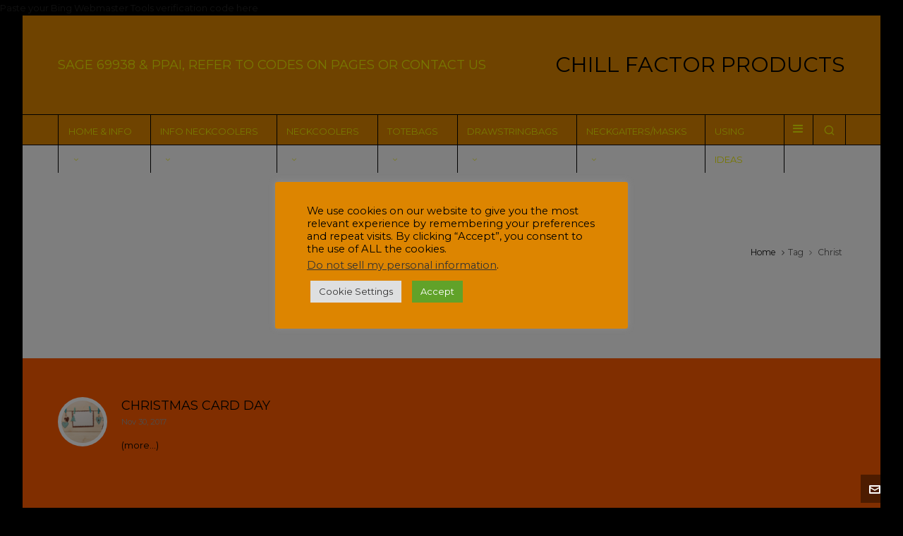

--- FILE ---
content_type: text/html; charset=UTF-8
request_url: https://www.chillfactorproducts.com/tag/christ/
body_size: 17327
content:

<!DOCTYPE HTML>
<html lang="en">

<head>

	<meta charset="UTF-8">
	<meta http-equiv="X-UA-Compatible" content="IE=edge">
	<link rel="profile" href="https://gmpg.org/xfn/11">

	<link rel="preload" href="https://www.chillfactorproducts.com/wp-content/themes/HighendWP/assets/css/fonts/source-sans.woff2" as="font" type="font/woff2" crossorigin><link rel="preload" href="https://www.chillfactorproducts.com/wp-content/themes/HighendWP/assets/css/fonts/source-sans-italic.woff2" as="font" type="font/woff2" crossorigin><link rel="preload" href="https://www.chillfactorproducts.com/wp-content/themes/HighendWP/assets/css/fonts/Museo500-Regular-webfont.woff2" as="font" type="font/woff2" crossorigin><link rel="preload" href="https://www.chillfactorproducts.com/wp-content/themes/HighendWP/assets/css/icons/fontawesome-webfont.woff2" as="font" type="font/woff2" crossorigin><link rel="preload" href="https://www.chillfactorproducts.com/wp-content/themes/HighendWP/assets/css/icons/Icomoon.woff2" as="font" type="font/woff2" crossorigin><link rel="preload" href="https://www.chillfactorproducts.com/wp-content/themes/HighendWP/assets/css/icons/hbicons.woff2" as="font" type="font/woff2" crossorigin><title>Christ &#8211; CHILL FACTOR PRODUCTS</title>
<link href="https://fonts.googleapis.com/css?family=Lato:100,100i,200,200i,300,300i,400,400i,500,500i,600,600i,700,700i,800,800i,900,900i%7COpen+Sans:100,100i,200,200i,300,300i,400,400i,500,500i,600,600i,700,700i,800,800i,900,900i%7CIndie+Flower:100,100i,200,200i,300,300i,400,400i,500,500i,600,600i,700,700i,800,800i,900,900i%7COswald:100,100i,200,200i,300,300i,400,400i,500,500i,600,600i,700,700i,800,800i,900,900i" rel="stylesheet"><meta name='robots' content='max-image-preview:large' />
<meta name="viewport" content="width=device-width, initial-scale=1, minimum-scale=1, maximum-scale=1, user-scalable=no" />
<!-- Open Graph Meta Tags generated by Blog2Social 873 - https://www.blog2social.com -->
<meta property="og:title" content="CHILL FACTOR PRODUCTS"/>
<meta property="og:description" content="THE COOLEST PROMOTIONAL PRODUCT UNDER THE SUN"/>
<meta property="og:url" content="/tag/christ/"/>
<meta property="og:image" content="http://www.chillfactorproducts.com/wp-content/uploads/2017/08/shutterstock_345054911.png"/>
<meta property="og:image:width" content="1000" />
<meta property="og:image:height" content="637" />
<meta property="og:image:type" content="image/png" />
<meta property="og:type" content="article"/>
<meta property="og:article:published_time" content="2017-11-30 18:24:37"/>
<meta property="og:article:modified_time" content="2017-12-09 17:02:42"/>
<meta property="og:article:tag" content="card"/>
<meta property="og:article:tag" content="Christ"/>
<meta property="og:article:tag" content="Christmas"/>
<meta property="og:article:tag" content="Christmas Cards"/>
<meta property="og:article:tag" content="christmascardday"/>
<!-- Open Graph Meta Tags generated by Blog2Social 873 - https://www.blog2social.com -->

<!-- Twitter Card generated by Blog2Social 873 - https://www.blog2social.com -->
<meta name="twitter:card" content="summary">
<meta name="twitter:title" content="CHILL FACTOR PRODUCTS"/>
<meta name="twitter:description" content="THE COOLEST PROMOTIONAL PRODUCT UNDER THE SUN"/>
<meta name="twitter:image" content="http://www.chillfactorproducts.com/wp-content/uploads/2017/08/shutterstock_345054911.png"/>
<!-- Twitter Card generated by Blog2Social 873 - https://www.blog2social.com -->
<link rel="alternate" type="application/rss+xml" title="CHILL FACTOR PRODUCTS &raquo; Feed" href="https://www.chillfactorproducts.com/feed/" />
<link rel="alternate" type="application/rss+xml" title="CHILL FACTOR PRODUCTS &raquo; Comments Feed" href="https://www.chillfactorproducts.com/comments/feed/" />
<link rel="alternate" type="application/rss+xml" title="CHILL FACTOR PRODUCTS &raquo; Christ Tag Feed" href="https://www.chillfactorproducts.com/tag/christ/feed/" />
<style id='wp-img-auto-sizes-contain-inline-css' type='text/css'>
img:is([sizes=auto i],[sizes^="auto," i]){contain-intrinsic-size:3000px 1500px}
/*# sourceURL=wp-img-auto-sizes-contain-inline-css */
</style>

<link rel='stylesheet' id='layerslider-css' href='https://www.chillfactorproducts.com/wp-content/plugins/LayerSlider/assets/static/layerslider/css/layerslider.css?ver=8.1.2' type='text/css' media='all' />
<style id='wp-emoji-styles-inline-css' type='text/css'>

	img.wp-smiley, img.emoji {
		display: inline !important;
		border: none !important;
		box-shadow: none !important;
		height: 1em !important;
		width: 1em !important;
		margin: 0 0.07em !important;
		vertical-align: -0.1em !important;
		background: none !important;
		padding: 0 !important;
	}
/*# sourceURL=wp-emoji-styles-inline-css */
</style>
<link rel='stylesheet' id='wp-block-library-css' href='https://www.chillfactorproducts.com/wp-includes/css/dist/block-library/style.min.css?ver=6.9' type='text/css' media='all' />
<style id='global-styles-inline-css' type='text/css'>
:root{--wp--preset--aspect-ratio--square: 1;--wp--preset--aspect-ratio--4-3: 4/3;--wp--preset--aspect-ratio--3-4: 3/4;--wp--preset--aspect-ratio--3-2: 3/2;--wp--preset--aspect-ratio--2-3: 2/3;--wp--preset--aspect-ratio--16-9: 16/9;--wp--preset--aspect-ratio--9-16: 9/16;--wp--preset--color--black: #000000;--wp--preset--color--cyan-bluish-gray: #abb8c3;--wp--preset--color--white: #ffffff;--wp--preset--color--pale-pink: #f78da7;--wp--preset--color--vivid-red: #cf2e2e;--wp--preset--color--luminous-vivid-orange: #ff6900;--wp--preset--color--luminous-vivid-amber: #fcb900;--wp--preset--color--light-green-cyan: #7bdcb5;--wp--preset--color--vivid-green-cyan: #00d084;--wp--preset--color--pale-cyan-blue: #8ed1fc;--wp--preset--color--vivid-cyan-blue: #0693e3;--wp--preset--color--vivid-purple: #9b51e0;--wp--preset--gradient--vivid-cyan-blue-to-vivid-purple: linear-gradient(135deg,rgb(6,147,227) 0%,rgb(155,81,224) 100%);--wp--preset--gradient--light-green-cyan-to-vivid-green-cyan: linear-gradient(135deg,rgb(122,220,180) 0%,rgb(0,208,130) 100%);--wp--preset--gradient--luminous-vivid-amber-to-luminous-vivid-orange: linear-gradient(135deg,rgb(252,185,0) 0%,rgb(255,105,0) 100%);--wp--preset--gradient--luminous-vivid-orange-to-vivid-red: linear-gradient(135deg,rgb(255,105,0) 0%,rgb(207,46,46) 100%);--wp--preset--gradient--very-light-gray-to-cyan-bluish-gray: linear-gradient(135deg,rgb(238,238,238) 0%,rgb(169,184,195) 100%);--wp--preset--gradient--cool-to-warm-spectrum: linear-gradient(135deg,rgb(74,234,220) 0%,rgb(151,120,209) 20%,rgb(207,42,186) 40%,rgb(238,44,130) 60%,rgb(251,105,98) 80%,rgb(254,248,76) 100%);--wp--preset--gradient--blush-light-purple: linear-gradient(135deg,rgb(255,206,236) 0%,rgb(152,150,240) 100%);--wp--preset--gradient--blush-bordeaux: linear-gradient(135deg,rgb(254,205,165) 0%,rgb(254,45,45) 50%,rgb(107,0,62) 100%);--wp--preset--gradient--luminous-dusk: linear-gradient(135deg,rgb(255,203,112) 0%,rgb(199,81,192) 50%,rgb(65,88,208) 100%);--wp--preset--gradient--pale-ocean: linear-gradient(135deg,rgb(255,245,203) 0%,rgb(182,227,212) 50%,rgb(51,167,181) 100%);--wp--preset--gradient--electric-grass: linear-gradient(135deg,rgb(202,248,128) 0%,rgb(113,206,126) 100%);--wp--preset--gradient--midnight: linear-gradient(135deg,rgb(2,3,129) 0%,rgb(40,116,252) 100%);--wp--preset--font-size--small: 13px;--wp--preset--font-size--medium: 20px;--wp--preset--font-size--large: 36px;--wp--preset--font-size--x-large: 42px;--wp--preset--spacing--20: 0.44rem;--wp--preset--spacing--30: 0.67rem;--wp--preset--spacing--40: 1rem;--wp--preset--spacing--50: 1.5rem;--wp--preset--spacing--60: 2.25rem;--wp--preset--spacing--70: 3.38rem;--wp--preset--spacing--80: 5.06rem;--wp--preset--shadow--natural: 6px 6px 9px rgba(0, 0, 0, 0.2);--wp--preset--shadow--deep: 12px 12px 50px rgba(0, 0, 0, 0.4);--wp--preset--shadow--sharp: 6px 6px 0px rgba(0, 0, 0, 0.2);--wp--preset--shadow--outlined: 6px 6px 0px -3px rgb(255, 255, 255), 6px 6px rgb(0, 0, 0);--wp--preset--shadow--crisp: 6px 6px 0px rgb(0, 0, 0);}:where(.is-layout-flex){gap: 0.5em;}:where(.is-layout-grid){gap: 0.5em;}body .is-layout-flex{display: flex;}.is-layout-flex{flex-wrap: wrap;align-items: center;}.is-layout-flex > :is(*, div){margin: 0;}body .is-layout-grid{display: grid;}.is-layout-grid > :is(*, div){margin: 0;}:where(.wp-block-columns.is-layout-flex){gap: 2em;}:where(.wp-block-columns.is-layout-grid){gap: 2em;}:where(.wp-block-post-template.is-layout-flex){gap: 1.25em;}:where(.wp-block-post-template.is-layout-grid){gap: 1.25em;}.has-black-color{color: var(--wp--preset--color--black) !important;}.has-cyan-bluish-gray-color{color: var(--wp--preset--color--cyan-bluish-gray) !important;}.has-white-color{color: var(--wp--preset--color--white) !important;}.has-pale-pink-color{color: var(--wp--preset--color--pale-pink) !important;}.has-vivid-red-color{color: var(--wp--preset--color--vivid-red) !important;}.has-luminous-vivid-orange-color{color: var(--wp--preset--color--luminous-vivid-orange) !important;}.has-luminous-vivid-amber-color{color: var(--wp--preset--color--luminous-vivid-amber) !important;}.has-light-green-cyan-color{color: var(--wp--preset--color--light-green-cyan) !important;}.has-vivid-green-cyan-color{color: var(--wp--preset--color--vivid-green-cyan) !important;}.has-pale-cyan-blue-color{color: var(--wp--preset--color--pale-cyan-blue) !important;}.has-vivid-cyan-blue-color{color: var(--wp--preset--color--vivid-cyan-blue) !important;}.has-vivid-purple-color{color: var(--wp--preset--color--vivid-purple) !important;}.has-black-background-color{background-color: var(--wp--preset--color--black) !important;}.has-cyan-bluish-gray-background-color{background-color: var(--wp--preset--color--cyan-bluish-gray) !important;}.has-white-background-color{background-color: var(--wp--preset--color--white) !important;}.has-pale-pink-background-color{background-color: var(--wp--preset--color--pale-pink) !important;}.has-vivid-red-background-color{background-color: var(--wp--preset--color--vivid-red) !important;}.has-luminous-vivid-orange-background-color{background-color: var(--wp--preset--color--luminous-vivid-orange) !important;}.has-luminous-vivid-amber-background-color{background-color: var(--wp--preset--color--luminous-vivid-amber) !important;}.has-light-green-cyan-background-color{background-color: var(--wp--preset--color--light-green-cyan) !important;}.has-vivid-green-cyan-background-color{background-color: var(--wp--preset--color--vivid-green-cyan) !important;}.has-pale-cyan-blue-background-color{background-color: var(--wp--preset--color--pale-cyan-blue) !important;}.has-vivid-cyan-blue-background-color{background-color: var(--wp--preset--color--vivid-cyan-blue) !important;}.has-vivid-purple-background-color{background-color: var(--wp--preset--color--vivid-purple) !important;}.has-black-border-color{border-color: var(--wp--preset--color--black) !important;}.has-cyan-bluish-gray-border-color{border-color: var(--wp--preset--color--cyan-bluish-gray) !important;}.has-white-border-color{border-color: var(--wp--preset--color--white) !important;}.has-pale-pink-border-color{border-color: var(--wp--preset--color--pale-pink) !important;}.has-vivid-red-border-color{border-color: var(--wp--preset--color--vivid-red) !important;}.has-luminous-vivid-orange-border-color{border-color: var(--wp--preset--color--luminous-vivid-orange) !important;}.has-luminous-vivid-amber-border-color{border-color: var(--wp--preset--color--luminous-vivid-amber) !important;}.has-light-green-cyan-border-color{border-color: var(--wp--preset--color--light-green-cyan) !important;}.has-vivid-green-cyan-border-color{border-color: var(--wp--preset--color--vivid-green-cyan) !important;}.has-pale-cyan-blue-border-color{border-color: var(--wp--preset--color--pale-cyan-blue) !important;}.has-vivid-cyan-blue-border-color{border-color: var(--wp--preset--color--vivid-cyan-blue) !important;}.has-vivid-purple-border-color{border-color: var(--wp--preset--color--vivid-purple) !important;}.has-vivid-cyan-blue-to-vivid-purple-gradient-background{background: var(--wp--preset--gradient--vivid-cyan-blue-to-vivid-purple) !important;}.has-light-green-cyan-to-vivid-green-cyan-gradient-background{background: var(--wp--preset--gradient--light-green-cyan-to-vivid-green-cyan) !important;}.has-luminous-vivid-amber-to-luminous-vivid-orange-gradient-background{background: var(--wp--preset--gradient--luminous-vivid-amber-to-luminous-vivid-orange) !important;}.has-luminous-vivid-orange-to-vivid-red-gradient-background{background: var(--wp--preset--gradient--luminous-vivid-orange-to-vivid-red) !important;}.has-very-light-gray-to-cyan-bluish-gray-gradient-background{background: var(--wp--preset--gradient--very-light-gray-to-cyan-bluish-gray) !important;}.has-cool-to-warm-spectrum-gradient-background{background: var(--wp--preset--gradient--cool-to-warm-spectrum) !important;}.has-blush-light-purple-gradient-background{background: var(--wp--preset--gradient--blush-light-purple) !important;}.has-blush-bordeaux-gradient-background{background: var(--wp--preset--gradient--blush-bordeaux) !important;}.has-luminous-dusk-gradient-background{background: var(--wp--preset--gradient--luminous-dusk) !important;}.has-pale-ocean-gradient-background{background: var(--wp--preset--gradient--pale-ocean) !important;}.has-electric-grass-gradient-background{background: var(--wp--preset--gradient--electric-grass) !important;}.has-midnight-gradient-background{background: var(--wp--preset--gradient--midnight) !important;}.has-small-font-size{font-size: var(--wp--preset--font-size--small) !important;}.has-medium-font-size{font-size: var(--wp--preset--font-size--medium) !important;}.has-large-font-size{font-size: var(--wp--preset--font-size--large) !important;}.has-x-large-font-size{font-size: var(--wp--preset--font-size--x-large) !important;}
/*# sourceURL=global-styles-inline-css */
</style>

<style id='classic-theme-styles-inline-css' type='text/css'>
/*! This file is auto-generated */
.wp-block-button__link{color:#fff;background-color:#32373c;border-radius:9999px;box-shadow:none;text-decoration:none;padding:calc(.667em + 2px) calc(1.333em + 2px);font-size:1.125em}.wp-block-file__button{background:#32373c;color:#fff;text-decoration:none}
/*# sourceURL=/wp-includes/css/classic-themes.min.css */
</style>
<link rel='stylesheet' id='dashicons-css' href='https://www.chillfactorproducts.com/wp-includes/css/dashicons.min.css?ver=6.9' type='text/css' media='all' />
<link rel='stylesheet' id='essgrid-blocks-editor-css-css' href='https://www.chillfactorproducts.com/wp-content/plugins/essential-grid/public/includes/builders/gutenberg/build/index.css?ver=1768514280' type='text/css' media='all' />
<link rel='stylesheet' id='lvca-animate-styles-css' href='https://www.chillfactorproducts.com/wp-content/plugins/addons-for-visual-composer/assets/css/animate.css?ver=3.9.4' type='text/css' media='all' />
<link rel='stylesheet' id='lvca-frontend-styles-css' href='https://www.chillfactorproducts.com/wp-content/plugins/addons-for-visual-composer/assets/css/lvca-frontend.css?ver=3.9.4' type='text/css' media='all' />
<link rel='stylesheet' id='lvca-icomoon-styles-css' href='https://www.chillfactorproducts.com/wp-content/plugins/addons-for-visual-composer/assets/css/icomoon.css?ver=3.9.4' type='text/css' media='all' />
<link rel='stylesheet' id='cookie-law-info-css' href='https://www.chillfactorproducts.com/wp-content/plugins/cookie-law-info/legacy/public/css/cookie-law-info-public.css?ver=3.3.9.1' type='text/css' media='all' />
<link rel='stylesheet' id='cookie-law-info-gdpr-css' href='https://www.chillfactorproducts.com/wp-content/plugins/cookie-law-info/legacy/public/css/cookie-law-info-gdpr.css?ver=3.3.9.1' type='text/css' media='all' />
<link rel='stylesheet' id='owl.carousel.css-css' href='https://www.chillfactorproducts.com/wp-content/plugins/showcase-visual-composer-addon/assets/css/owl.carousel.min.css?ver=1.3.3' type='text/css' media='' />
<link rel='stylesheet' id='owl.theme.css-css' href='https://www.chillfactorproducts.com/wp-content/plugins/showcase-visual-composer-addon/assets/css/owl.theme.min.css?ver=1.3.3' type='text/css' media='' />
<link rel='stylesheet' id='sc.vc.addon.style-css' href='https://www.chillfactorproducts.com/wp-content/plugins/showcase-visual-composer-addon/assets/css/style.min.css?ver=1.0.4' type='text/css' media='' />
<link rel='stylesheet' id='lvca-accordion-css' href='https://www.chillfactorproducts.com/wp-content/plugins/addons-for-visual-composer/includes/addons/accordion/css/style.css?ver=3.9.4' type='text/css' media='all' />
<link rel='stylesheet' id='lvca-slick-css' href='https://www.chillfactorproducts.com/wp-content/plugins/addons-for-visual-composer/assets/css/slick.css?ver=3.9.4' type='text/css' media='all' />
<link rel='stylesheet' id='lvca-carousel-css' href='https://www.chillfactorproducts.com/wp-content/plugins/addons-for-visual-composer/includes/addons/carousel/css/style.css?ver=3.9.4' type='text/css' media='all' />
<link rel='stylesheet' id='lvca-clients-css' href='https://www.chillfactorproducts.com/wp-content/plugins/addons-for-visual-composer/includes/addons/clients/css/style.css?ver=3.9.4' type='text/css' media='all' />
<link rel='stylesheet' id='lvca-heading-css' href='https://www.chillfactorproducts.com/wp-content/plugins/addons-for-visual-composer/includes/addons/heading/css/style.css?ver=3.9.4' type='text/css' media='all' />
<link rel='stylesheet' id='lvca-odometers-css' href='https://www.chillfactorproducts.com/wp-content/plugins/addons-for-visual-composer/includes/addons/odometers/css/style.css?ver=3.9.4' type='text/css' media='all' />
<link rel='stylesheet' id='lvca-piecharts-css' href='https://www.chillfactorproducts.com/wp-content/plugins/addons-for-visual-composer/includes/addons/piecharts/css/style.css?ver=3.9.4' type='text/css' media='all' />
<link rel='stylesheet' id='lvca-posts-carousel-css' href='https://www.chillfactorproducts.com/wp-content/plugins/addons-for-visual-composer/includes/addons/posts-carousel/css/style.css?ver=3.9.4' type='text/css' media='all' />
<link rel='stylesheet' id='lvca-pricing-table-css' href='https://www.chillfactorproducts.com/wp-content/plugins/addons-for-visual-composer/includes/addons/pricing-table/css/style.css?ver=3.9.4' type='text/css' media='all' />
<link rel='stylesheet' id='lvca-services-css' href='https://www.chillfactorproducts.com/wp-content/plugins/addons-for-visual-composer/includes/addons/services/css/style.css?ver=3.9.4' type='text/css' media='all' />
<link rel='stylesheet' id='lvca-stats-bar-css' href='https://www.chillfactorproducts.com/wp-content/plugins/addons-for-visual-composer/includes/addons/stats-bar/css/style.css?ver=3.9.4' type='text/css' media='all' />
<link rel='stylesheet' id='lvca-tabs-css' href='https://www.chillfactorproducts.com/wp-content/plugins/addons-for-visual-composer/includes/addons/tabs/css/style.css?ver=3.9.4' type='text/css' media='all' />
<link rel='stylesheet' id='lvca-team-members-css' href='https://www.chillfactorproducts.com/wp-content/plugins/addons-for-visual-composer/includes/addons/team/css/style.css?ver=3.9.4' type='text/css' media='all' />
<link rel='stylesheet' id='lvca-testimonials-css' href='https://www.chillfactorproducts.com/wp-content/plugins/addons-for-visual-composer/includes/addons/testimonials/css/style.css?ver=3.9.4' type='text/css' media='all' />
<link rel='stylesheet' id='lvca-flexslider-css' href='https://www.chillfactorproducts.com/wp-content/plugins/addons-for-visual-composer/assets/css/flexslider.css?ver=3.9.4' type='text/css' media='all' />
<link rel='stylesheet' id='lvca-testimonials-slider-css' href='https://www.chillfactorproducts.com/wp-content/plugins/addons-for-visual-composer/includes/addons/testimonials-slider/css/style.css?ver=3.9.4' type='text/css' media='all' />
<link rel='stylesheet' id='lvca-portfolio-css' href='https://www.chillfactorproducts.com/wp-content/plugins/addons-for-visual-composer/includes/addons/portfolio/css/style.css?ver=3.9.4' type='text/css' media='all' />
<link rel='stylesheet' id='highend-style-css' href='https://www.chillfactorproducts.com/wp-content/themes/HighendWP/style.css?ver=4.2.7' type='text/css' media='all' />
<link rel='stylesheet' id='highend_responsive-css' href='https://www.chillfactorproducts.com/wp-content/themes/HighendWP/assets/css/responsive.css?ver=4.2.7' type='text/css' media='all' />
<link rel='stylesheet' id='highend_icomoon-css' href='https://www.chillfactorproducts.com/wp-content/themes/HighendWP/assets/css/icons.css?ver=4.2.7' type='text/css' media='all' />
<link rel='stylesheet' id='highend_dynamic_styles-css' href='https://www.chillfactorproducts.com/wp-content/uploads/highend/dynamic-styles.css?ver=1767734405' type='text/css' media='all' />
<link rel='stylesheet' id='js_composer_front-css' href='https://www.chillfactorproducts.com/wp-content/plugins/js_composer/assets/css/js_composer.min.css?ver=8.7.2' type='text/css' media='all' />
<link rel='stylesheet' id='tp-fontello-css' href='https://www.chillfactorproducts.com/wp-content/plugins/essential-grid/public/assets/font/fontello/css/fontello.css?ver=3.1.10' type='text/css' media='all' />
<link rel='stylesheet' id='esg-plugin-settings-css' href='https://www.chillfactorproducts.com/wp-content/plugins/essential-grid/public/assets/css/settings.css?ver=3.1.10' type='text/css' media='all' />
<script type="text/javascript" src="https://www.chillfactorproducts.com/wp-includes/js/jquery/jquery.min.js?ver=3.7.1" id="jquery-core-js"></script>
<script type="text/javascript" src="https://www.chillfactorproducts.com/wp-includes/js/jquery/jquery-migrate.min.js?ver=3.4.1" id="jquery-migrate-js"></script>
<script type="text/javascript" id="layerslider-utils-js-extra">
/* <![CDATA[ */
var LS_Meta = {"v":"8.1.2","fixGSAP":"1"};
//# sourceURL=layerslider-utils-js-extra
/* ]]> */
</script>
<script type="text/javascript" src="https://www.chillfactorproducts.com/wp-content/plugins/LayerSlider/assets/static/layerslider/js/layerslider.utils.js?ver=8.1.2" id="layerslider-utils-js"></script>
<script type="text/javascript" src="https://www.chillfactorproducts.com/wp-content/plugins/LayerSlider/assets/static/layerslider/js/layerslider.kreaturamedia.jquery.js?ver=8.1.2" id="layerslider-js"></script>
<script type="text/javascript" src="https://www.chillfactorproducts.com/wp-content/plugins/LayerSlider/assets/static/layerslider/js/layerslider.transitions.js?ver=8.1.2" id="layerslider-transitions-js"></script>
<script type="text/javascript" src="https://www.chillfactorproducts.com/wp-content/plugins/miniorange-login-openid/includes/js/mo_openid_jquery.cookie.min.js?ver=6.9" id="js-cookie-script-js"></script>
<script type="text/javascript" src="https://www.chillfactorproducts.com/wp-content/plugins/miniorange-login-openid/includes/js/mo-openid-social_login.js?ver=6.9" id="mo-social-login-script-js"></script>
<script type="text/javascript" src="https://www.chillfactorproducts.com/wp-content/plugins/addons-for-visual-composer/assets/js/jquery.waypoints.min.js?ver=3.9.4" id="lvca-waypoints-js"></script>
<script type="text/javascript" id="lvca-frontend-scripts-js-extra">
/* <![CDATA[ */
var lvca_settings = {"mobile_width":"780","custom_css":""};
//# sourceURL=lvca-frontend-scripts-js-extra
/* ]]> */
</script>
<script type="text/javascript" src="https://www.chillfactorproducts.com/wp-content/plugins/addons-for-visual-composer/assets/js/lvca-frontend.min.js?ver=3.9.4" id="lvca-frontend-scripts-js"></script>
<script type="text/javascript" id="cookie-law-info-js-extra">
/* <![CDATA[ */
var Cli_Data = {"nn_cookie_ids":[],"cookielist":[],"non_necessary_cookies":[],"ccpaEnabled":"1","ccpaRegionBased":"","ccpaBarEnabled":"1","strictlyEnabled":["necessary","obligatoire"],"ccpaType":"ccpa_gdpr","js_blocking":"1","custom_integration":"","triggerDomRefresh":"","secure_cookies":""};
var cli_cookiebar_settings = {"animate_speed_hide":"500","animate_speed_show":"500","background":"#dd8500","border":"#b1a6a6c2","border_on":"","button_1_button_colour":"#61a229","button_1_button_hover":"#4e8221","button_1_link_colour":"#fff","button_1_as_button":"1","button_1_new_win":"","button_2_button_colour":"#333","button_2_button_hover":"#292929","button_2_link_colour":"#444","button_2_as_button":"","button_2_hidebar":"","button_3_button_colour":"#dedfe0","button_3_button_hover":"#b2b2b3","button_3_link_colour":"#333333","button_3_as_button":"1","button_3_new_win":"","button_4_button_colour":"#dedfe0","button_4_button_hover":"#b2b2b3","button_4_link_colour":"#333333","button_4_as_button":"1","button_7_button_colour":"#61a229","button_7_button_hover":"#4e8221","button_7_link_colour":"#fff","button_7_as_button":"1","button_7_new_win":"","font_family":"inherit","header_fix":"","notify_animate_hide":"1","notify_animate_show":"","notify_div_id":"#cookie-law-info-bar","notify_position_horizontal":"right","notify_position_vertical":"bottom","scroll_close":"","scroll_close_reload":"","accept_close_reload":"","reject_close_reload":"","showagain_tab":"","showagain_background":"#fff","showagain_border":"#000","showagain_div_id":"#cookie-law-info-again","showagain_x_position":"100px","text":"#000000","show_once_yn":"","show_once":"10000","logging_on":"","as_popup":"","popup_overlay":"1","bar_heading_text":"","cookie_bar_as":"popup","popup_showagain_position":"bottom-right","widget_position":"left"};
var log_object = {"ajax_url":"https://www.chillfactorproducts.com/wp-admin/admin-ajax.php"};
//# sourceURL=cookie-law-info-js-extra
/* ]]> */
</script>
<script type="text/javascript" src="https://www.chillfactorproducts.com/wp-content/plugins/cookie-law-info/legacy/public/js/cookie-law-info-public.js?ver=3.3.9.1" id="cookie-law-info-js"></script>
<script type="text/javascript" id="cookie-law-info-ccpa-js-extra">
/* <![CDATA[ */
var ccpa_data = {"opt_out_prompt":"Do you really wish to opt out?","opt_out_confirm":"Confirm","opt_out_cancel":"Cancel"};
//# sourceURL=cookie-law-info-ccpa-js-extra
/* ]]> */
</script>
<script type="text/javascript" src="https://www.chillfactorproducts.com/wp-content/plugins/cookie-law-info/legacy/admin/modules/ccpa/assets/js/cookie-law-info-ccpa.js?ver=3.3.9.1" id="cookie-law-info-ccpa-js"></script>
<script type="text/javascript" src="//www.chillfactorproducts.com/wp-content/plugins/revslider/sr6/assets/js/rbtools.min.js?ver=6.7.40" async id="tp-tools-js"></script>
<script type="text/javascript" src="//www.chillfactorproducts.com/wp-content/plugins/revslider/sr6/assets/js/rs6.min.js?ver=6.7.40" async id="revmin-js"></script>
<script type="text/javascript" src="https://www.chillfactorproducts.com/wp-content/plugins/addons-for-visual-composer/includes/addons/accordion/js/accordion.min.js?ver=3.9.4" id="lvca-accordion-js"></script>
<script type="text/javascript" src="https://www.chillfactorproducts.com/wp-content/plugins/addons-for-visual-composer/assets/js/slick.min.js?ver=3.9.4" id="lvca-slick-carousel-js"></script>
<script type="text/javascript" src="https://www.chillfactorproducts.com/wp-content/plugins/addons-for-visual-composer/assets/js/jquery.stats.min.js?ver=3.9.4" id="lvca-stats-js"></script>
<script type="text/javascript" src="https://www.chillfactorproducts.com/wp-content/plugins/addons-for-visual-composer/includes/addons/odometers/js/odometer.min.js?ver=3.9.4" id="lvca-odometers-js"></script>
<script type="text/javascript" src="https://www.chillfactorproducts.com/wp-content/plugins/addons-for-visual-composer/includes/addons/piecharts/js/piechart.min.js?ver=3.9.4" id="lvca-piecharts-js"></script>
<script type="text/javascript" src="https://www.chillfactorproducts.com/wp-content/plugins/addons-for-visual-composer/includes/addons/posts-carousel/js/posts-carousel.min.js?ver=3.9.4" id="lvca-post-carousel-js"></script>
<script type="text/javascript" src="https://www.chillfactorproducts.com/wp-content/plugins/addons-for-visual-composer/includes/addons/spacer/js/spacer.min.js?ver=3.9.4" id="lvca-spacer-js"></script>
<script type="text/javascript" src="https://www.chillfactorproducts.com/wp-content/plugins/addons-for-visual-composer/includes/addons/services/js/services.min.js?ver=3.9.4" id="lvca-services-js"></script>
<script type="text/javascript" src="https://www.chillfactorproducts.com/wp-content/plugins/addons-for-visual-composer/includes/addons/stats-bar/js/stats-bar.min.js?ver=3.9.4" id="lvca-stats-bar-js"></script>
<script type="text/javascript" src="https://www.chillfactorproducts.com/wp-content/plugins/addons-for-visual-composer/includes/addons/tabs/js/tabs.min.js?ver=3.9.4" id="lvca-tabs-js"></script>
<script type="text/javascript" src="https://www.chillfactorproducts.com/wp-content/plugins/addons-for-visual-composer/assets/js/jquery.flexslider.min.js?ver=3.9.4" id="lvca-flexslider-js"></script>
<script type="text/javascript" src="https://www.chillfactorproducts.com/wp-content/plugins/addons-for-visual-composer/includes/addons/testimonials-slider/js/testimonials.min.js?ver=3.9.4" id="lvca-testimonials-slider-js"></script>
<script type="text/javascript" src="https://www.chillfactorproducts.com/wp-content/plugins/addons-for-visual-composer/assets/js/isotope.pkgd.min.js?ver=3.9.4" id="lvca-isotope-js"></script>
<script type="text/javascript" src="https://www.chillfactorproducts.com/wp-content/plugins/addons-for-visual-composer/assets/js/imagesloaded.pkgd.min.js?ver=3.9.4" id="lvca-imagesloaded-js"></script>
<script type="text/javascript" src="https://www.chillfactorproducts.com/wp-content/plugins/addons-for-visual-composer/includes/addons/portfolio/js/portfolio.min.js?ver=3.9.4" id="lvca-portfolio-js"></script>
<script></script><meta name="generator" content="Powered by LayerSlider 8.1.2 - Build Heros, Sliders, and Popups. Create Animations and Beautiful, Rich Web Content as Easy as Never Before on WordPress." />
<!-- LayerSlider updates and docs at: https://layerslider.com -->
<link rel="https://api.w.org/" href="https://www.chillfactorproducts.com/wp-json/" /><link rel="alternate" title="JSON" type="application/json" href="https://www.chillfactorproducts.com/wp-json/wp/v2/tags/3134" /><link rel="EditURI" type="application/rsd+xml" title="RSD" href="https://www.chillfactorproducts.com/xmlrpc.php?rsd" />
<meta name="generator" content="WordPress 6.9" />
        <script type="text/javascript">
            (function () {
                window.lvca_fs = {can_use_premium_code: false};
            })();
        </script>
        
Paste your Bing Webmaster Tools verification code here
<meta name="theme-color" content="#ff5c00"/><link rel="apple-touch-icon-precomposed" sizes="144x144" href="http://50.87.248.147/~chillfac/wp-content/uploads/2015/04/COOLING-ITEM-1.jpg" /><link rel="apple-touch-icon-precomposed" sizes="114x114" href="http://50.87.248.147/~chillfac/wp-content/uploads/2015/04/COOLING-ITEM-1.jpg" /><link rel="apple-touch-icon-precomposed" sizes="72x72" href="http://50.87.248.147/~chillfac/wp-content/uploads/2015/04/COOLING-ITEM-1.jpg" /><meta name="apple-mobile-web-app-title" content="CHILL FACTOR PRODUCTS" /><meta property="og:image" content="https://www.chillfactorproducts.com/wp-content/uploads/2017/08/shutterstock_345054911.png" />			<style type="text/css">
			body {
                        --he-font-size: 13px;
                        --he-font: "Montserrat";
                        font-size: 13px;
						line-height: 22px;
						letter-spacing: 0px;
						font-weight: 400;
                    }#hb-side-menu li a, #main-nav ul.sub-menu li a, #main-nav ul.sub-menu ul li a, #main-nav, #main-nav li a, .light-menu-dropdown #main-nav > li.megamenu > ul.sub-menu > li > a, #main-nav > li.megamenu > ul.sub-menu > li > a {
						font-family: "Montserrat", sans-serif;
						font-size: 13px;
						letter-spacing: 0px;
						font-weight: ;
						text-transform: uppercase;
					}#main-nav ul.sub-menu li a, #hb-side-menu ul.sub-menu li a, #main-nav ul.sub-menu ul li a, ul.sub-menu .widget-item h4, #main-nav > li.megamenu > ul.sub-menu > li > a #main-nav > li.megamenu > ul.sub-menu > li > a, #main-nav > li.megamenu > ul.sub-menu > li > a {
						font-family: "Montserrat", sans-serif;
						font-size: 12px;
						letter-spacing: 0px;
						font-weight: ;
						text-transform: none;
					}#copyright-wrapper, #copyright-wrapper a {
						font-family: "Montserrat", sans-serif;
						font-size: 12px;
						line-height: 22px;
						letter-spacing: 0px;
						font-weight: ;
					}h1, .single article h1.title, #hb-page-title .light-text h1, #hb-page-title .dark-text h1 {
						font-family: "Montserrat", sans-serif;
						font-size: 30px;
						line-height: 43px;
						letter-spacing: 0px;
						font-weight: ;
					}h2, #hb-page-title h2, .post-content h2.title {
						font-family: "Montserrat", sans-serif;
						font-size: 24px;
						line-height: 30px;
						letter-spacing: 0px;
						font-weight: ;
					}h3, h3.title-class, .hb-callout-box h3, .hb-gal-standard-description h3 {
						font-family: "Montserrat", sans-serif;
						font-size: 20px;
						line-height: 26px;
						letter-spacing: 0px;
						font-weight: ;
					}h4, .widget-item h4, #respond h3, .content-box h4, .feature-box h4.bold {
						font-family: "Montserrat", sans-serif;
						font-size: 18px;
						line-height: 24px;
						letter-spacing: 0px;
						font-weight: ;
					}h5, #comments h5, #respond h5, .testimonial-author h5 {
						font-family: "Montserrat", sans-serif;
						font-size: 16px;
						line-height: 22px;
						letter-spacing: 0px;
						font-weight: ;
					}h6, h6.special {
						font-family: "Montserrat", sans-serif;
						font-size: 16px;
						line-height: 22px;
						letter-spacing: 0px;
						font-weight: ;
					}#pre-footer-area {
						font-family: "Montserrat", sans-serif;
						font-size: 13px;
						line-height: 22px;
						letter-spacing: 0px;
						font-weight: ;
					}h1.modern,h2.modern,h3.modern,h4.modern,h5.modern,h6.modern {
						font-family: "Montserrat", sans-serif;
						letter-spacing: 0px;
						font-weight: ;
						text-transform: none;
					}			</style>
			<meta name="generator" content="Powered by WPBakery Page Builder - drag and drop page builder for WordPress."/>
<meta name="generator" content="Powered by Slider Revolution 6.7.40 - responsive, Mobile-Friendly Slider Plugin for WordPress with comfortable drag and drop interface." />
<link rel="icon" href="https://www.chillfactorproducts.com/wp-content/uploads/2015/06/COOLING-ITEM-LOGO-retna-557627e4v1_site_icon-32x32.png" sizes="32x32" />
<link rel="icon" href="https://www.chillfactorproducts.com/wp-content/uploads/2015/06/COOLING-ITEM-LOGO-retna-557627e4v1_site_icon-256x256.png" sizes="192x192" />
<link rel="apple-touch-icon" href="https://www.chillfactorproducts.com/wp-content/uploads/2015/06/COOLING-ITEM-LOGO-retna-557627e4v1_site_icon-256x256.png" />
<meta name="msapplication-TileImage" content="https://www.chillfactorproducts.com/wp-content/uploads/2015/06/COOLING-ITEM-LOGO-retna-557627e4v1_site_icon.png" />
<script>function setREVStartSize(e){
			//window.requestAnimationFrame(function() {
				window.RSIW = window.RSIW===undefined ? window.innerWidth : window.RSIW;
				window.RSIH = window.RSIH===undefined ? window.innerHeight : window.RSIH;
				try {
					var pw = document.getElementById(e.c).parentNode.offsetWidth,
						newh;
					pw = pw===0 || isNaN(pw) || (e.l=="fullwidth" || e.layout=="fullwidth") ? window.RSIW : pw;
					e.tabw = e.tabw===undefined ? 0 : parseInt(e.tabw);
					e.thumbw = e.thumbw===undefined ? 0 : parseInt(e.thumbw);
					e.tabh = e.tabh===undefined ? 0 : parseInt(e.tabh);
					e.thumbh = e.thumbh===undefined ? 0 : parseInt(e.thumbh);
					e.tabhide = e.tabhide===undefined ? 0 : parseInt(e.tabhide);
					e.thumbhide = e.thumbhide===undefined ? 0 : parseInt(e.thumbhide);
					e.mh = e.mh===undefined || e.mh=="" || e.mh==="auto" ? 0 : parseInt(e.mh,0);
					if(e.layout==="fullscreen" || e.l==="fullscreen")
						newh = Math.max(e.mh,window.RSIH);
					else{
						e.gw = Array.isArray(e.gw) ? e.gw : [e.gw];
						for (var i in e.rl) if (e.gw[i]===undefined || e.gw[i]===0) e.gw[i] = e.gw[i-1];
						e.gh = e.el===undefined || e.el==="" || (Array.isArray(e.el) && e.el.length==0)? e.gh : e.el;
						e.gh = Array.isArray(e.gh) ? e.gh : [e.gh];
						for (var i in e.rl) if (e.gh[i]===undefined || e.gh[i]===0) e.gh[i] = e.gh[i-1];
											
						var nl = new Array(e.rl.length),
							ix = 0,
							sl;
						e.tabw = e.tabhide>=pw ? 0 : e.tabw;
						e.thumbw = e.thumbhide>=pw ? 0 : e.thumbw;
						e.tabh = e.tabhide>=pw ? 0 : e.tabh;
						e.thumbh = e.thumbhide>=pw ? 0 : e.thumbh;
						for (var i in e.rl) nl[i] = e.rl[i]<window.RSIW ? 0 : e.rl[i];
						sl = nl[0];
						for (var i in nl) if (sl>nl[i] && nl[i]>0) { sl = nl[i]; ix=i;}
						var m = pw>(e.gw[ix]+e.tabw+e.thumbw) ? 1 : (pw-(e.tabw+e.thumbw)) / (e.gw[ix]);
						newh =  (e.gh[ix] * m) + (e.tabh + e.thumbh);
					}
					var el = document.getElementById(e.c);
					if (el!==null && el) el.style.height = newh+"px";
					el = document.getElementById(e.c+"_wrapper");
					if (el!==null && el) {
						el.style.height = newh+"px";
						el.style.display = "block";
					}
				} catch(e){
					console.log("Failure at Presize of Slider:" + e)
				}
			//});
		  };</script>
		<style type="text/css" id="wp-custom-css">
			element.style {
    background-color: #ff5c00;
}		</style>
		<noscript><style> .wpb_animate_when_almost_visible { opacity: 1; }</style></noscript>
<link rel='stylesheet' id='Montserrat-css' href='//fonts.googleapis.com/css?family=Montserrat%3A400&#038;subset=latin&#038;ver=6.9' type='text/css' media='all' />
<link rel='stylesheet' id='cookie-law-info-table-css' href='https://www.chillfactorproducts.com/wp-content/plugins/cookie-law-info/legacy/public/css/cookie-law-info-table.css?ver=3.3.9.1' type='text/css' media='all' />
<link rel='stylesheet' id='rs-plugin-settings-css' href='//www.chillfactorproducts.com/wp-content/plugins/revslider/sr6/assets/css/rs6.css?ver=6.7.40' type='text/css' media='all' />
<style id='rs-plugin-settings-inline-css' type='text/css'>
.tp-caption a{color:#ff7302;text-shadow:none;-webkit-transition:all 0.2s ease-out;-moz-transition:all 0.2s ease-out;-o-transition:all 0.2s ease-out;-ms-transition:all 0.2s ease-out}.tp-caption a:hover{color:#ffa902}
/*# sourceURL=rs-plugin-settings-inline-css */
</style>
</head>

<body class="archive tag tag-christ tag-3134 wp-embed-responsive wp-theme-HighendWP hb-boxed-layout has-side-section highend-prettyphoto hb-fixed-footer wpb-js-composer js-comp-ver-8.7.2 vc_responsive" itemscope="itemscope" itemtype="https://schema.org/WebPage">

<div id="mobile-menu-wrap"><form method="get" class="mobile-search-form" action="https://www.chillfactorproducts.com/"><input type="text" placeholder="Search" name="s" autocomplete="off" /></form><a class="mobile-menu-close"><i class="hb-icon-x"></i></a><nav id="mobile-menu" class="clearfix interactive"><div class="menu-2024-menu-container"><ul id="menu-2024-menu" class="menu-main-menu-container"><li id="menu-item-18362" class="menu-item menu-item-type-post_type menu-item-object-page menu-item-home menu-item-has-children menu-item-18362"><a href="https://www.chillfactorproducts.com/">HOME &#038; INFO</a>
<ul class="sub-menu">
	<li id="menu-item-18679" class="menu-item menu-item-type-custom menu-item-object-custom menu-item-18679"><a href="#">.</a></li>
	<li id="menu-item-18417" class="menu-item menu-item-type-post_type menu-item-object-page menu-item-18417"><a href="https://www.chillfactorproducts.com/sample-request/">SAMPLE REQUEST</a></li>
	<li id="menu-item-18416" class="menu-item menu-item-type-post_type menu-item-object-page menu-item-18416"><a href="https://www.chillfactorproducts.com/art-page-2/">ART REQUIREMENTS</a></li>
	<li id="menu-item-18420" class="menu-item menu-item-type-post_type menu-item-object-page menu-item-18420"><a href="https://www.chillfactorproducts.com/coolneckcoolers-past-imprints/">NECKWEAR JOB IMPRINTS</a></li>
	<li id="menu-item-18419" class="menu-item menu-item-type-post_type menu-item-object-page menu-item-18419"><a href="https://www.chillfactorproducts.com/madeintheusabags-past-imprints/">BAG IMPRINTS</a></li>
</ul>
</li>
<li id="menu-item-18404" class="menu-item menu-item-type-custom menu-item-object-custom menu-item-has-children menu-item-18404"><a href="#">INFO NECKCOOLERS</a>
<ul class="sub-menu">
	<li id="menu-item-18413" class="menu-item menu-item-type-post_type menu-item-object-page menu-item-18413"><a href="https://www.chillfactorproducts.com/whatisacoolneckwear/">WHAT IS COOLNECKWEAR?</a></li>
	<li id="menu-item-18410" class="menu-item menu-item-type-post_type menu-item-object-page menu-item-18410"><a href="https://www.chillfactorproducts.com/questions-2/">QUESTIONS &#038; ANSWERS</a></li>
	<li id="menu-item-18411" class="menu-item menu-item-type-post_type menu-item-object-page menu-item-18411"><a href="https://www.chillfactorproducts.com/science-behind-it/">SCIENCE BEHIND IT</a></li>
	<li id="menu-item-18414" class="menu-item menu-item-type-post_type menu-item-object-page menu-item-18414"><a href="https://www.chillfactorproducts.com/word-about-heat/">WORD ABOUT HEAT AND HEAT ILLNESSES</a></li>
	<li id="menu-item-18405" class="menu-item menu-item-type-post_type menu-item-object-page menu-item-18405"><a href="https://www.chillfactorproducts.com/cleaning-3/">ACTIVATING OUR COOLING PRODUCTS</a></li>
	<li id="menu-item-18406" class="menu-item menu-item-type-post_type menu-item-object-page menu-item-18406"><a href="https://www.chillfactorproducts.com/cleaning-and-storing/">CLEANING &#038; STORING</a></li>
	<li id="menu-item-18418" class="menu-item menu-item-type-post_type menu-item-object-page menu-item-18418"><a href="https://www.chillfactorproducts.com/written-handling-and-care/">TEXT INSTRUCTIONS</a></li>
	<li id="menu-item-18415" class="menu-item menu-item-type-post_type menu-item-object-page menu-item-18415"><a href="https://www.chillfactorproducts.com/your-responsibility-osha-and-heat/">WORKING IN THE HEAT</a></li>
	<li id="menu-item-18407" class="menu-item menu-item-type-post_type menu-item-object-page menu-item-18407"><a href="https://www.chillfactorproducts.com/heat-in-the-work-place/">HEAT ILLNESSES IN THE WORK PLACE</a></li>
	<li id="menu-item-18408" class="menu-item menu-item-type-post_type menu-item-object-page menu-item-18408"><a href="https://www.chillfactorproducts.com/hei-sports-medicine-for-athletes/">HEI SPORTS MEDICINE FOR ATHLETES</a></li>
	<li id="menu-item-18409" class="menu-item menu-item-type-post_type menu-item-object-page menu-item-18409"><a href="https://www.chillfactorproducts.com/mdheatillnessinfo/">MD HEAT ILLNESS INFO</a></li>
</ul>
</li>
<li id="menu-item-18364" class="menu-item menu-item-type-custom menu-item-object-custom menu-item-has-children menu-item-18364"><a href="#">NECKCOOLERS</a>
<ul class="sub-menu">
	<li id="menu-item-18366" class="menu-item menu-item-type-post_type menu-item-object-page menu-item-18366"><a href="https://www.chillfactorproducts.com/coolneckwear-white-imprinted-pricing/">WHITE PRICING</a></li>
	<li id="menu-item-18997" class="menu-item menu-item-type-post_type menu-item-object-page menu-item-18997"><a href="https://www.chillfactorproducts.com/coolneckwear-gray-imprinted-pricing-2/">GRAY PRICING</a></li>
	<li id="menu-item-18998" class="menu-item menu-item-type-post_type menu-item-object-page menu-item-18998"><a href="https://www.chillfactorproducts.com/coolneckwear-skyblue-imprinted-pricing/">SKY-BLUE PRICING</a></li>
	<li id="menu-item-18999" class="menu-item menu-item-type-post_type menu-item-object-page menu-item-18999"><a href="https://www.chillfactorproducts.com/coolneckwear-orange-imprinted-pricing/">ORANGE PRICING</a></li>
	<li id="menu-item-19000" class="menu-item menu-item-type-post_type menu-item-object-page menu-item-19000"><a href="https://www.chillfactorproducts.com/coolneckwear-yellow-imprinted-pricing-2/">YELLOW PRICING</a></li>
	<li id="menu-item-18990" class="menu-item menu-item-type-post_type menu-item-object-page menu-item-18990"><a href="https://www.chillfactorproducts.com/coolneckwear-pink-imprinted-pricing/">PINK PRICING</a></li>
	<li id="menu-item-19001" class="menu-item menu-item-type-post_type menu-item-object-page menu-item-19001"><a href="https://www.chillfactorproducts.com/coolneckwear-khaki-imprinted-pricing-2/">KHAKI PRICING</a></li>
	<li id="menu-item-18992" class="menu-item menu-item-type-post_type menu-item-object-page menu-item-18992"><a href="https://www.chillfactorproducts.com/coolneckwear-blue-imprinted-pricing/">ROYAL PRICING</a></li>
	<li id="menu-item-19002" class="menu-item menu-item-type-post_type menu-item-object-page menu-item-19002"><a href="https://www.chillfactorproducts.com/coolneckwear-black-imprinted-pricing/">BLACK PRICING</a></li>
	<li id="menu-item-18993" class="menu-item menu-item-type-post_type menu-item-object-page menu-item-18993"><a href="https://www.chillfactorproducts.com/coolneckwear-red-imprinted-pricing/">RED PRICING</a></li>
	<li id="menu-item-18995" class="menu-item menu-item-type-post_type menu-item-object-page menu-item-18995"><a href="https://www.chillfactorproducts.com/coolneckwear-navy-imprinted-pricing/">NAVY PRICING</a></li>
	<li id="menu-item-18994" class="menu-item menu-item-type-post_type menu-item-object-page menu-item-18994"><a href="https://www.chillfactorproducts.com/coolneckwear-brown-imprinted-pricing/">BROWN PRICING</a></li>
	<li id="menu-item-18991" class="menu-item menu-item-type-post_type menu-item-object-page menu-item-18991"><a href="https://www.chillfactorproducts.com/coolneckwear-purple-imprinted-pricing/">PURPLE PRICING</a></li>
	<li id="menu-item-18996" class="menu-item menu-item-type-post_type menu-item-object-page menu-item-18996"><a href="https://www.chillfactorproducts.com/coolneckwear-limegreen-imprinted-pricing/">LIME PRICING</a></li>
</ul>
</li>
<li id="menu-item-18381" class="menu-item menu-item-type-custom menu-item-object-custom menu-item-has-children menu-item-18381"><a href="#">TOTEBAGS</a>
<ul class="sub-menu">
	<li id="menu-item-18400" class="menu-item menu-item-type-post_type menu-item-object-page menu-item-18400"><a href="https://www.chillfactorproducts.com/burlap-flat-micro-tote-bag-pricing-10-x-10/">BURLAP FLAT MICRO TOTE BAG PRICING 10 X 10</a></li>
	<li id="menu-item-18399" class="menu-item menu-item-type-post_type menu-item-object-page menu-item-18399"><a href="https://www.chillfactorproducts.com/burlap-tote-bag-pricing-13-x-15/">BURLAP TOTE BAG PRICING 14 X 14</a></li>
	<li id="menu-item-18398" class="menu-item menu-item-type-post_type menu-item-object-page menu-item-18398"><a href="https://www.chillfactorproducts.com/burlap-tote-bag-pricing-15-x-18/">BURLAP TOTE BAG PRICING 15 X 18</a></li>
</ul>
</li>
<li id="menu-item-18382" class="menu-item menu-item-type-custom menu-item-object-custom menu-item-has-children menu-item-18382"><a href="#">DRAWSTRINGBAGS</a>
<ul class="sub-menu">
	<li id="menu-item-18388" class="menu-item menu-item-type-post_type menu-item-object-page menu-item-18388"><a href="https://www.chillfactorproducts.com/burlap-drawstring-pricing-4-x-6/">BURLAP DRAWSTRING PRICING 4 X 6</a></li>
	<li id="menu-item-18389" class="menu-item menu-item-type-post_type menu-item-object-page menu-item-18389"><a href="https://www.chillfactorproducts.com/burlap-drawstring-pricing-5-x-5/">BURLAP DRAWSTRING PRICING 5 X 5</a></li>
	<li id="menu-item-18390" class="menu-item menu-item-type-post_type menu-item-object-page menu-item-18390"><a href="https://www.chillfactorproducts.com/burlap-drawstring-pricing-6-x-8/">BURLAP DRAWSTRING PRICING 6 X 8</a></li>
	<li id="menu-item-18392" class="menu-item menu-item-type-post_type menu-item-object-page menu-item-18392"><a href="https://www.chillfactorproducts.com/burlap-drawstring-pricing-7-x-9/">BURLAP DRAWSTRING PRICING 7 X 9</a></li>
	<li id="menu-item-18393" class="menu-item menu-item-type-post_type menu-item-object-page menu-item-18393"><a href="https://www.chillfactorproducts.com/burlap-drawstring-pricing-8-x-10/">BURLAP DRAWSTRING PRICING 8 X 10</a></li>
	<li id="menu-item-18394" class="menu-item menu-item-type-post_type menu-item-object-page menu-item-18394"><a href="https://www.chillfactorproducts.com/burlap-drawstring-pricing-9-x-12/">BURLAP DRAWSTRING PRICING 9 X 12</a></li>
	<li id="menu-item-18395" class="menu-item menu-item-type-post_type menu-item-object-page menu-item-18395"><a href="https://www.chillfactorproducts.com/burlap-flat-micro-tote-bag-pricing-10-x-10/">BURLAP FLAT MICRO TOTE BAG PRICING 10 X 10</a></li>
	<li id="menu-item-18391" class="menu-item menu-item-type-post_type menu-item-object-page menu-item-18391"><a href="https://www.chillfactorproducts.com/burlap-drawstring-pricing-7-x-16/">BURLAP DRAWSTRING PRICING 7 X 16</a></li>
	<li id="menu-item-18384" class="menu-item menu-item-type-post_type menu-item-object-page menu-item-18384"><a href="https://www.chillfactorproducts.com/burlap-drawstring-pricing-10-x-14/">BURLAP DRAWSTRING PRICING 10 X 14</a></li>
	<li id="menu-item-18385" class="menu-item menu-item-type-post_type menu-item-object-page menu-item-18385"><a href="https://www.chillfactorproducts.com/burlap-drawstring-pricing-13-x-15/">BURLAP DRAWSTRING PRICING 13 X 15</a></li>
	<li id="menu-item-18386" class="menu-item menu-item-type-post_type menu-item-object-page menu-item-18386"><a href="https://www.chillfactorproducts.com/burlap-drawstring-pricing-15-x-18/">BURLAP DRAWSTRING PRICING 15 X 18</a></li>
	<li id="menu-item-18387" class="menu-item menu-item-type-post_type menu-item-object-page menu-item-18387"><a href="https://www.chillfactorproducts.com/burlap-drawstring-pricing-23-x-24/">BURLAP DRAWSTRING PRICING 23 X 24</a></li>
</ul>
</li>
<li id="menu-item-18421" class="menu-item menu-item-type-custom menu-item-object-custom menu-item-has-children menu-item-18421"><a href="#">NECKGAITERS/MASKS</a>
<ul class="sub-menu">
	<li id="menu-item-18403" class="menu-item menu-item-type-post_type menu-item-object-page menu-item-18403"><a href="https://www.chillfactorproducts.com/neckgaiterdyesublimationornonmadeintheusa/">NECKGAITER DYE-SUBLIMATION OR NON-MADE IN THE USA</a></li>
	<li id="menu-item-18401" class="menu-item menu-item-type-post_type menu-item-object-page menu-item-18401"><a href="https://www.chillfactorproducts.com/cover-mask/">COVER LOOP MASK</a></li>
	<li id="menu-item-18402" class="menu-item menu-item-type-post_type menu-item-object-page menu-item-18402"><a href="https://www.chillfactorproducts.com/safety-cover-mask/">COVER-MASK WITH CORDS</a></li>
</ul>
</li>
<li id="menu-item-18591" class="menu-item menu-item-type-taxonomy menu-item-object-category menu-item-18591"><a href="https://www.chillfactorproducts.com/category/blog/">USING IDEAS</a></li>
</ul></div></nav></div><!-- END #mobile-menu-wrap -->
<div id="hb-wrap">

	<div id="main-wrapper" class="hb-boxed-layout hb_boxed_layout_attached with-shadow fw-100 nav-type-2">

					<header id="hb-header" >

				
<!-- BEGIN #header-inner -->
<div id="header-inner" class="nav-type-2 hb-ajax-search  align-logo-right" role="banner" itemscope="itemscope" itemtype="https://schema.org/WPHeader">

    <!-- BEGIN #header-inner-bg -->
    <div id="header-inner-bg">

        <div class="container">

	<div id="logo"><h1><a href="https://www.chillfactorproducts.com/" class="plain-logo">CHILL FACTOR PRODUCTS</a></h1></div>
	<div class="hb-site-tagline">SAGE 69938 &amp; PPAI, REFER TO CODES ON PAGES OR CONTACT US
</div></div>

<div class="main-navigation-container">
	<nav class="main-navigation minimal-skin hb-effect-10 light-menu-dropdown" role="navigation" itemscope="itemscope" itemtype="https://schema.org/SiteNavigationElement">

	<div class="container">
	<ul id="main-nav" class="sf-menu"><li class="menu-item menu-item-type-post_type menu-item-object-page menu-item-home menu-item-has-children menu-item-18362"><a href="https://www.chillfactorproducts.com/"><span>HOME &#038; INFO</span></a>
<ul  class="sub-menu" style=''>
	<li class="menu-item menu-item-type-custom menu-item-object-custom menu-item-18679"><a href="#"><span>.</span></a></li>
	<li class="menu-item menu-item-type-post_type menu-item-object-page menu-item-18417"><a href="https://www.chillfactorproducts.com/sample-request/"><span>SAMPLE REQUEST</span></a></li>
	<li class="menu-item menu-item-type-post_type menu-item-object-page menu-item-18416"><a href="https://www.chillfactorproducts.com/art-page-2/"><span>ART REQUIREMENTS</span></a></li>
	<li class="menu-item menu-item-type-post_type menu-item-object-page menu-item-18420"><a href="https://www.chillfactorproducts.com/coolneckcoolers-past-imprints/"><span>NECKWEAR JOB IMPRINTS</span></a></li>
	<li class="menu-item menu-item-type-post_type menu-item-object-page menu-item-18419"><a href="https://www.chillfactorproducts.com/madeintheusabags-past-imprints/"><span>BAG IMPRINTS</span></a></li>
</ul>
</li>
<li class="menu-item menu-item-type-custom menu-item-object-custom menu-item-has-children menu-item-18404"><a href="#"><span>INFO NECKCOOLERS</span></a>
<ul  class="sub-menu" style=''>
	<li class="menu-item menu-item-type-post_type menu-item-object-page menu-item-18413"><a href="https://www.chillfactorproducts.com/whatisacoolneckwear/"><span>WHAT IS COOLNECKWEAR?</span></a></li>
	<li class="menu-item menu-item-type-post_type menu-item-object-page menu-item-18410"><a href="https://www.chillfactorproducts.com/questions-2/"><span>QUESTIONS &#038; ANSWERS</span></a></li>
	<li class="menu-item menu-item-type-post_type menu-item-object-page menu-item-18411"><a href="https://www.chillfactorproducts.com/science-behind-it/"><span>SCIENCE BEHIND IT</span></a></li>
	<li class="menu-item menu-item-type-post_type menu-item-object-page menu-item-18414"><a href="https://www.chillfactorproducts.com/word-about-heat/"><span>WORD ABOUT HEAT AND HEAT ILLNESSES</span></a></li>
	<li class="menu-item menu-item-type-post_type menu-item-object-page menu-item-18405"><a href="https://www.chillfactorproducts.com/cleaning-3/"><span>ACTIVATING OUR COOLING PRODUCTS</span></a></li>
	<li class="menu-item menu-item-type-post_type menu-item-object-page menu-item-18406"><a href="https://www.chillfactorproducts.com/cleaning-and-storing/"><span>CLEANING &#038; STORING</span></a></li>
	<li class="menu-item menu-item-type-post_type menu-item-object-page menu-item-18418"><a href="https://www.chillfactorproducts.com/written-handling-and-care/"><span>TEXT INSTRUCTIONS</span></a></li>
	<li class="menu-item menu-item-type-post_type menu-item-object-page menu-item-18415"><a href="https://www.chillfactorproducts.com/your-responsibility-osha-and-heat/"><span>WORKING IN THE HEAT</span></a></li>
	<li class="menu-item menu-item-type-post_type menu-item-object-page menu-item-18407"><a href="https://www.chillfactorproducts.com/heat-in-the-work-place/"><span>HEAT ILLNESSES IN THE WORK PLACE</span></a></li>
	<li class="menu-item menu-item-type-post_type menu-item-object-page menu-item-18408"><a href="https://www.chillfactorproducts.com/hei-sports-medicine-for-athletes/"><span>HEI SPORTS MEDICINE FOR ATHLETES</span></a></li>
	<li class="menu-item menu-item-type-post_type menu-item-object-page menu-item-18409"><a href="https://www.chillfactorproducts.com/mdheatillnessinfo/"><span>MD HEAT ILLNESS INFO</span></a></li>
</ul>
</li>
<li class="menu-item menu-item-type-custom menu-item-object-custom menu-item-has-children menu-item-18364"><a href="#"><span>NECKCOOLERS</span></a>
<ul  class="sub-menu" style=''>
	<li class="menu-item menu-item-type-post_type menu-item-object-page menu-item-18366"><a href="https://www.chillfactorproducts.com/coolneckwear-white-imprinted-pricing/"><span>WHITE PRICING</span></a></li>
	<li class="menu-item menu-item-type-post_type menu-item-object-page menu-item-18997"><a href="https://www.chillfactorproducts.com/coolneckwear-gray-imprinted-pricing-2/"><span>GRAY PRICING</span></a></li>
	<li class="menu-item menu-item-type-post_type menu-item-object-page menu-item-18998"><a href="https://www.chillfactorproducts.com/coolneckwear-skyblue-imprinted-pricing/"><span>SKY-BLUE PRICING</span></a></li>
	<li class="menu-item menu-item-type-post_type menu-item-object-page menu-item-18999"><a href="https://www.chillfactorproducts.com/coolneckwear-orange-imprinted-pricing/"><span>ORANGE PRICING</span></a></li>
	<li class="menu-item menu-item-type-post_type menu-item-object-page menu-item-19000"><a href="https://www.chillfactorproducts.com/coolneckwear-yellow-imprinted-pricing-2/"><span>YELLOW PRICING</span></a></li>
	<li class="menu-item menu-item-type-post_type menu-item-object-page menu-item-18990"><a href="https://www.chillfactorproducts.com/coolneckwear-pink-imprinted-pricing/"><span>PINK PRICING</span></a></li>
	<li class="menu-item menu-item-type-post_type menu-item-object-page menu-item-19001"><a href="https://www.chillfactorproducts.com/coolneckwear-khaki-imprinted-pricing-2/"><span>KHAKI PRICING</span></a></li>
	<li class="menu-item menu-item-type-post_type menu-item-object-page menu-item-18992"><a href="https://www.chillfactorproducts.com/coolneckwear-blue-imprinted-pricing/"><span>ROYAL PRICING</span></a></li>
	<li class="menu-item menu-item-type-post_type menu-item-object-page menu-item-19002"><a href="https://www.chillfactorproducts.com/coolneckwear-black-imprinted-pricing/"><span>BLACK PRICING</span></a></li>
	<li class="menu-item menu-item-type-post_type menu-item-object-page menu-item-18993"><a href="https://www.chillfactorproducts.com/coolneckwear-red-imprinted-pricing/"><span>RED PRICING</span></a></li>
	<li class="menu-item menu-item-type-post_type menu-item-object-page menu-item-18995"><a href="https://www.chillfactorproducts.com/coolneckwear-navy-imprinted-pricing/"><span>NAVY PRICING</span></a></li>
	<li class="menu-item menu-item-type-post_type menu-item-object-page menu-item-18994"><a href="https://www.chillfactorproducts.com/coolneckwear-brown-imprinted-pricing/"><span>BROWN PRICING</span></a></li>
	<li class="menu-item menu-item-type-post_type menu-item-object-page menu-item-18991"><a href="https://www.chillfactorproducts.com/coolneckwear-purple-imprinted-pricing/"><span>PURPLE PRICING</span></a></li>
	<li class="menu-item menu-item-type-post_type menu-item-object-page menu-item-18996"><a href="https://www.chillfactorproducts.com/coolneckwear-limegreen-imprinted-pricing/"><span>LIME PRICING</span></a></li>
</ul>
</li>
<li class="menu-item menu-item-type-custom menu-item-object-custom menu-item-has-children menu-item-18381"><a href="#"><span>TOTEBAGS</span></a>
<ul  class="sub-menu" style=''>
	<li class="menu-item menu-item-type-post_type menu-item-object-page menu-item-18400"><a href="https://www.chillfactorproducts.com/burlap-flat-micro-tote-bag-pricing-10-x-10/"><span>BURLAP FLAT MICRO TOTE BAG PRICING 10 X 10</span></a></li>
	<li class="menu-item menu-item-type-post_type menu-item-object-page menu-item-18399"><a href="https://www.chillfactorproducts.com/burlap-tote-bag-pricing-13-x-15/"><span>BURLAP TOTE BAG PRICING 14 X 14</span></a></li>
	<li class="menu-item menu-item-type-post_type menu-item-object-page menu-item-18398"><a href="https://www.chillfactorproducts.com/burlap-tote-bag-pricing-15-x-18/"><span>BURLAP TOTE BAG PRICING 15 X 18</span></a></li>
</ul>
</li>
<li class="menu-item menu-item-type-custom menu-item-object-custom menu-item-has-children menu-item-18382"><a href="#"><span>DRAWSTRINGBAGS</span></a>
<ul  class="sub-menu" style=''>
	<li class="menu-item menu-item-type-post_type menu-item-object-page menu-item-18388"><a href="https://www.chillfactorproducts.com/burlap-drawstring-pricing-4-x-6/"><span>BURLAP DRAWSTRING PRICING 4 X 6</span></a></li>
	<li class="menu-item menu-item-type-post_type menu-item-object-page menu-item-18389"><a href="https://www.chillfactorproducts.com/burlap-drawstring-pricing-5-x-5/"><span>BURLAP DRAWSTRING PRICING 5 X 5</span></a></li>
	<li class="menu-item menu-item-type-post_type menu-item-object-page menu-item-18390"><a href="https://www.chillfactorproducts.com/burlap-drawstring-pricing-6-x-8/"><span>BURLAP DRAWSTRING PRICING 6 X 8</span></a></li>
	<li class="menu-item menu-item-type-post_type menu-item-object-page menu-item-18392"><a href="https://www.chillfactorproducts.com/burlap-drawstring-pricing-7-x-9/"><span>BURLAP DRAWSTRING PRICING 7 X 9</span></a></li>
	<li class="menu-item menu-item-type-post_type menu-item-object-page menu-item-18393"><a href="https://www.chillfactorproducts.com/burlap-drawstring-pricing-8-x-10/"><span>BURLAP DRAWSTRING PRICING 8 X 10</span></a></li>
	<li class="menu-item menu-item-type-post_type menu-item-object-page menu-item-18394"><a href="https://www.chillfactorproducts.com/burlap-drawstring-pricing-9-x-12/"><span>BURLAP DRAWSTRING PRICING 9 X 12</span></a></li>
	<li class="menu-item menu-item-type-post_type menu-item-object-page menu-item-18395"><a href="https://www.chillfactorproducts.com/burlap-flat-micro-tote-bag-pricing-10-x-10/"><span>BURLAP FLAT MICRO TOTE BAG PRICING 10 X 10</span></a></li>
	<li class="menu-item menu-item-type-post_type menu-item-object-page menu-item-18391"><a href="https://www.chillfactorproducts.com/burlap-drawstring-pricing-7-x-16/"><span>BURLAP DRAWSTRING PRICING 7 X 16</span></a></li>
	<li class="menu-item menu-item-type-post_type menu-item-object-page menu-item-18384"><a href="https://www.chillfactorproducts.com/burlap-drawstring-pricing-10-x-14/"><span>BURLAP DRAWSTRING PRICING 10 X 14</span></a></li>
	<li class="menu-item menu-item-type-post_type menu-item-object-page menu-item-18385"><a href="https://www.chillfactorproducts.com/burlap-drawstring-pricing-13-x-15/"><span>BURLAP DRAWSTRING PRICING 13 X 15</span></a></li>
	<li class="menu-item menu-item-type-post_type menu-item-object-page menu-item-18386"><a href="https://www.chillfactorproducts.com/burlap-drawstring-pricing-15-x-18/"><span>BURLAP DRAWSTRING PRICING 15 X 18</span></a></li>
	<li class="menu-item menu-item-type-post_type menu-item-object-page menu-item-18387"><a href="https://www.chillfactorproducts.com/burlap-drawstring-pricing-23-x-24/"><span>BURLAP DRAWSTRING PRICING 23 X 24</span></a></li>
</ul>
</li>
<li class="menu-item menu-item-type-custom menu-item-object-custom menu-item-has-children menu-item-18421"><a href="#"><span>NECKGAITERS/MASKS</span></a>
<ul  class="sub-menu" style=''>
	<li class="menu-item menu-item-type-post_type menu-item-object-page menu-item-18403"><a href="https://www.chillfactorproducts.com/neckgaiterdyesublimationornonmadeintheusa/"><span>NECKGAITER DYE-SUBLIMATION OR NON-MADE IN THE USA</span></a></li>
	<li class="menu-item menu-item-type-post_type menu-item-object-page menu-item-18401"><a href="https://www.chillfactorproducts.com/cover-mask/"><span>COVER LOOP MASK</span></a></li>
	<li class="menu-item menu-item-type-post_type menu-item-object-page menu-item-18402"><a href="https://www.chillfactorproducts.com/safety-cover-mask/"><span>COVER-MASK WITH CORDS</span></a></li>
</ul>
</li>
<li class="menu-item menu-item-type-taxonomy menu-item-object-category menu-item-18591"><a href="https://www.chillfactorproducts.com/category/blog/"><span>USING IDEAS</span></a></li>
</ul>
			<div id="fancy-search">
			<form id="fancy-search-form" action="https://www.chillfactorproducts.com/" novalidate="" autocomplete="off">
				<input type="text" name="s" id="s" placeholder="Type keywords and press enter" autocomplete="off">
			</form>
			<a href="#" id="close-fancy-search" class="no-transition"><i class="hb-icon-x"></i></a>
			<span class="spinner"></span>
		</div>
		<a href="#" id="show-nav-menu" aria-label="Navigation"><i class="icon-bars"></i></a></a></div>
</nav>
</div>

    </div><!-- END #header-inner-bg -->
</div><!-- END #header-inner -->

	</header>
			
<div id="hb-page-title" class="hb-color-background extra-large-padding simple-title dark-text aligncenter">

	<div class="hb-image-bg-wrap" style="background-color: #fafafa;"></div>

	<div class="container">

		<div class="hb-page-title">

			<h1 class="hb-animate-element hb-bottom-to-top">Christ</h1>
		</div><!-- END .hb-page-title -->

		<div class="breadcrumbs-wrapper"><div class="breadcrumbs-inside"> <a href="https://www.chillfactorproducts.com">Home</a> <span class="sep-icon"><i class="icon-angle-right"></i></span><span>Tag <span class="sep-icon"><i class="icon-angle-right"></i></span> Christ</span></div></div><!-- END .breadcrumbs-wrapper --><div class="clear"></div>
	</div>
</div><!-- END #hb-page-title -->

<div id="slider-section" class="clearfix highend-featured-section-" >

			
</div><!-- END #slider-section -->

<div id="main-content">

	<div class="container">

		<div class="row main-row fullwidth">

			<div class="hb-main-content col-12">
					<div id="hb-blog-posts" class="clearfix" itemprop="mainContentOfPage" itemscope="itemscope" itemtype="https://schema.org/Blog">

						<article id="post-11137" class="search-entry clearfix post-11137 post type-post status-publish format-standard has-post-thumbnail hentry category-everything-cool tag-card tag-christ tag-christmas tag-christmas-cards tag-christmascardday" itemscope itemtype="https://schema.org/BlogPosting">

	<a href="https://www.chillfactorproducts.com/12-9-christmas-card-day/" class="search-thumb" title="CHRISTMAS CARD DAY">
		<img src="https://www.chillfactorproducts.com/wp-content/uploads/2017/08/shutterstock_345054911-80x80.png" alt="CHRISTMAS CARD DAY" />	</a>

	<h4 class="semi-bold">
		<a href="https://www.chillfactorproducts.com/12-9-christmas-card-day/" title="CHRISTMAS CARD DAY">CHRISTMAS CARD DAY</a>
	</h4>

			<div class="post-meta-info">
			<div class="minor-meta">Nov 30, 2017</div>
		</div>
	
	
	<div class="excerpt-wrap">
		<p>(more&hellip;)</p>	
	</div>
	
</article>
			
		</div><!-- END #hb-blog-posts -->

		<div class="clear"></div><div class="pagination"></div><div class="clear"></div>	
	
			</div><!-- END .hb-main-content -->
		</div><!-- END .row -->

	</div><!-- END .container -->

</div><!-- END #main-content -->


	<a id="to-top"><i class="hb-moon-arrow-up-4"></i></a><aside id="contact-panel">
	
	<h4 class="hb-focus-color">FREE SAMPLES WITH YOUR SHIPPER ACCOUNT</h4>

	<p>ASI SAGE REPS REFER TO CODES & VERIFY ON ESP ONLINE & SUPPLIER CENTER QUR</p>

	<form id="contact-panel-form">
		
		<!-- Name -->
		<p><input type="text" placeholder="Name" name="hb_contact_name" id="hb_contact_name_id" class="required requiredField"/></p>

		<!-- Email -->
		<p><input type="email" placeholder="Email" name="hb_contact_email" id="hb_contact_email_id" class="required requiredField"/></p>

		<!-- Subject -->
		<p><input type="text" placeholder="Subject" name="hb_contact_subject" id="hb_contact_subject_id"/></p>

		<!-- Message -->
		<p><textarea placeholder="Your message..." name="hb_contact_message" id="hb_contact_message_id" class="required requiredField"></textarea></p>

		<!-- Submit -->
		<a href="#" id="hb-submit-contact-panel-form" class="hb-button no-three-d hb-push-button hb-asbestos hb-small-button">
			<span class="hb-push-button-icon">
				<i class="hb-moon-paper-plane"></i>
			</span>
			<span class="hb-push-button-text">Send Message</span>
		</a>

		<input type="hidden" id="success_text" value="Message Sent!"/>
	</form>

</aside><!-- END #contact-panel -->

<a id="contact-button">
	<i class="hb-moon-envelop"></i>
</a><!-- END #hb-contact-button -->
<div id="pre-footer-area">
	<div class="container">
		
		<span class="pre-footer-text">
			FREE SAMPLES WITH YOUR SHIPPER ACCOUNT! ASK YOUR REP		</span>
		
		<a href="http://www.chillfactorproducts.com/?page_id=5506" target="_blank" class="hb-button hb-large-button">SAMPLE REQUEST</a>	</div>
</div><!-- END #pre-footer-area -->
	
<footer id="footer" class="dark-style footer-bg-image">
	
	<div class="container">
		<div class="row footer-row">

			<div class="col-4 widget-column"><div id="hb_contact_info_widget-3" class="widget-item hb_contact_info_widget"><h4>CONTACT INFO</h4>
		<ul>
				
			<li><i class="hb-moon-office"></i><span>CHILL FACTOR PRODUCTS </span></li>			<li><i class="hb-moon-location-4"></i><span>2119 FOWLER STREET FT. MYERS FL 33901</span></li>			<li><i class="hb-moon-phone-2"></i><span><a href="tel:239-415-2445">239-415-2445</a></span></li>			<li><i class="icon-print"></i><span>954-697-0300</span></li>			<li><i class="icon-envelope-alt"></i><span><a href="mailto:I&#78;F&#79;&#64;C&#72;&#73;LLF&#65;CT&#79;&#82;&#80;ERF&#79;R&#77;&#65;&#78;&#67;E&#46;&#67;O&#77;">I&#78;FO&#64;&#67;HI&#76;LFAC&#84;O&#82;PER&#70;&#79;RMANC&#69;&#46;C&#79;M</a></span></li>			<li><i class="hb-moon-earth"></i><span><a href="WWW.CHILLFACTORPRODUCTS.COM" target="_blank">WWW.CHILLFACTORPRODUCTS.COM</a></span></li>					</ul>

		</div></div><div class="col-4 widget-column">
		<div id="recent-posts-5" class="widget-item widget_recent_entries">
		<h4>Fresh from blog</h4>
		<ul>
											<li>
					<a href="https://www.chillfactorproducts.com/safety-supply-warehouses-use-this-cooling-product-with-their-customers-with-their-water-shade-rest-work-breaks-2/">MATERIAL SUPPLY HARDWARE TOOL LUMBER YARDS PASS OUT A COOLNECKWEAR TO THEIR CUSTOMERS ON THOSE HOT DAYS OF SUMMER</a>
									</li>
											<li>
					<a href="https://www.chillfactorproducts.com/casinos-hand-out-a-cooling-product-as-a-promotional-item-for-their-player-rewards-programs/">CASINOS HAND OUT A COOLING PRODUCT AS A PROMOTIONAL ITEM FOR THEIR PLAYER REWARDS PROGRAMS</a>
									</li>
											<li>
					<a href="https://www.chillfactorproducts.com/safety-supply-warehouses-use-this-cooling-product-with-their-customers-with-their-water-shade-rest-work-breaks/">SAFETY SUPPLY WAREHOUSES USE THIS COOLING PRODUCT WITH THEIR CUSTOMERS WITH THEIR WATER SHADE REST WORK BREAKS</a>
									</li>
											<li>
					<a href="https://www.chillfactorproducts.com/the-topic-is-phone-cable-service-job-site-providers-are-using-cooling-products-to-help-employees-stay-cool-in-the-summer-2-2/">COOLNECKWEAR HELPS RETIREMENT HOMES AND SENIOR CITIZENS KEEP COOL AFTER A RECORD HEAT WAVE STRIKES</a>
									</li>
					</ul>

		</div></div><div class="col-4 widget-column"><div id="custom_html-3" class="widget_text widget-item widget_custom_html"><div class="textwidget custom-html-widget"> <a href="http://www.activesearchresults.com/"><img alt="Search Engine" src="http://www.activesearchresults.com/images/asrbutton.png" width="88" height="31" border="0"/></a>
<a href="http://www.submitexpress.com/"><img src="http://www.submitexpress.com/submitexpress.gif" width="88" height="31" border="0"/></a> 

 <a href="https://www.activesearchresults.com">ASR Search Engine</a> 

 <a href="https://www.activesearchresults.com">Active Search Results Search Engine</a> 

 <a href="https://www.activesearchresults.com">Active Search Results Page Ranking Technology</a> 

 <a href="https://www.activesearchresults.com">ASR Page Ranking Technology</a> 

 <a href="https://www.activesearchresults.com/addwebsite.php">Add Your Web Site To ASR</a> 

 <a href="https://www.activesearchresults.com/login/register.php">ASR's Registration Page</a> 

<a href="https://www.activesearchresults.com">Active Search Results (ASR)</a> is an independent

<a href="https://www.activesearchresults.com">Active Search Results (ASR)</a> is an independent
Internet Search Engine using a proprietary page ranking technology with Millions of popular Web sites indexed. </div></div></div>
		</div>		
	</div>

</footer><!-- END #footer -->
	<div id="copyright-wrapper" class="simple-copyright  clearfix">

	<div class="container">

		<div id="copyright-text">
			<p>CHILL FACTOR PERFORMANCE ©2026</p>		</div><!-- END #copyright-text -->

		<div id="footer-menu" class="clearfix"><ul id="footer-nav" class=""><li class="menu-item menu-item-type-post_type menu-item-object-page menu-item-home menu-item-has-children menu-item-18362"><a href="https://www.chillfactorproducts.com/">HOME &#038; INFO</a>
<ul  class="sub-menu" style=''>
	<li class="menu-item menu-item-type-custom menu-item-object-custom menu-item-18679"><a href="#">.</a></li>
	<li class="menu-item menu-item-type-post_type menu-item-object-page menu-item-18417"><a href="https://www.chillfactorproducts.com/sample-request/">SAMPLE REQUEST</a></li>
	<li class="menu-item menu-item-type-post_type menu-item-object-page menu-item-18416"><a href="https://www.chillfactorproducts.com/art-page-2/">ART REQUIREMENTS</a></li>
	<li class="menu-item menu-item-type-post_type menu-item-object-page menu-item-18420"><a href="https://www.chillfactorproducts.com/coolneckcoolers-past-imprints/">NECKWEAR JOB IMPRINTS</a></li>
	<li class="menu-item menu-item-type-post_type menu-item-object-page menu-item-18419"><a href="https://www.chillfactorproducts.com/madeintheusabags-past-imprints/">BAG IMPRINTS</a></li>
</ul>
</li>
<li class="menu-item menu-item-type-custom menu-item-object-custom menu-item-has-children menu-item-18404"><a href="#">INFO NECKCOOLERS</a>
<ul  class="sub-menu" style=''>
	<li class="menu-item menu-item-type-post_type menu-item-object-page menu-item-18413"><a href="https://www.chillfactorproducts.com/whatisacoolneckwear/">WHAT IS COOLNECKWEAR?</a></li>
	<li class="menu-item menu-item-type-post_type menu-item-object-page menu-item-18410"><a href="https://www.chillfactorproducts.com/questions-2/">QUESTIONS &#038; ANSWERS</a></li>
	<li class="menu-item menu-item-type-post_type menu-item-object-page menu-item-18411"><a href="https://www.chillfactorproducts.com/science-behind-it/">SCIENCE BEHIND IT</a></li>
	<li class="menu-item menu-item-type-post_type menu-item-object-page menu-item-18414"><a href="https://www.chillfactorproducts.com/word-about-heat/">WORD ABOUT HEAT AND HEAT ILLNESSES</a></li>
	<li class="menu-item menu-item-type-post_type menu-item-object-page menu-item-18405"><a href="https://www.chillfactorproducts.com/cleaning-3/">ACTIVATING OUR COOLING PRODUCTS</a></li>
	<li class="menu-item menu-item-type-post_type menu-item-object-page menu-item-18406"><a href="https://www.chillfactorproducts.com/cleaning-and-storing/">CLEANING &#038; STORING</a></li>
	<li class="menu-item menu-item-type-post_type menu-item-object-page menu-item-18418"><a href="https://www.chillfactorproducts.com/written-handling-and-care/">TEXT INSTRUCTIONS</a></li>
	<li class="menu-item menu-item-type-post_type menu-item-object-page menu-item-18415"><a href="https://www.chillfactorproducts.com/your-responsibility-osha-and-heat/">WORKING IN THE HEAT</a></li>
	<li class="menu-item menu-item-type-post_type menu-item-object-page menu-item-18407"><a href="https://www.chillfactorproducts.com/heat-in-the-work-place/">HEAT ILLNESSES IN THE WORK PLACE</a></li>
	<li class="menu-item menu-item-type-post_type menu-item-object-page menu-item-18408"><a href="https://www.chillfactorproducts.com/hei-sports-medicine-for-athletes/">HEI SPORTS MEDICINE FOR ATHLETES</a></li>
	<li class="menu-item menu-item-type-post_type menu-item-object-page menu-item-18409"><a href="https://www.chillfactorproducts.com/mdheatillnessinfo/">MD HEAT ILLNESS INFO</a></li>
</ul>
</li>
<li class="menu-item menu-item-type-custom menu-item-object-custom menu-item-has-children menu-item-18364"><a href="#">NECKCOOLERS</a>
<ul  class="sub-menu" style=''>
	<li class="menu-item menu-item-type-post_type menu-item-object-page menu-item-18366"><a href="https://www.chillfactorproducts.com/coolneckwear-white-imprinted-pricing/">WHITE PRICING</a></li>
	<li class="menu-item menu-item-type-post_type menu-item-object-page menu-item-18997"><a href="https://www.chillfactorproducts.com/coolneckwear-gray-imprinted-pricing-2/">GRAY PRICING</a></li>
	<li class="menu-item menu-item-type-post_type menu-item-object-page menu-item-18998"><a href="https://www.chillfactorproducts.com/coolneckwear-skyblue-imprinted-pricing/">SKY-BLUE PRICING</a></li>
	<li class="menu-item menu-item-type-post_type menu-item-object-page menu-item-18999"><a href="https://www.chillfactorproducts.com/coolneckwear-orange-imprinted-pricing/">ORANGE PRICING</a></li>
	<li class="menu-item menu-item-type-post_type menu-item-object-page menu-item-19000"><a href="https://www.chillfactorproducts.com/coolneckwear-yellow-imprinted-pricing-2/">YELLOW PRICING</a></li>
	<li class="menu-item menu-item-type-post_type menu-item-object-page menu-item-18990"><a href="https://www.chillfactorproducts.com/coolneckwear-pink-imprinted-pricing/">PINK PRICING</a></li>
	<li class="menu-item menu-item-type-post_type menu-item-object-page menu-item-19001"><a href="https://www.chillfactorproducts.com/coolneckwear-khaki-imprinted-pricing-2/">KHAKI PRICING</a></li>
	<li class="menu-item menu-item-type-post_type menu-item-object-page menu-item-18992"><a href="https://www.chillfactorproducts.com/coolneckwear-blue-imprinted-pricing/">ROYAL PRICING</a></li>
	<li class="menu-item menu-item-type-post_type menu-item-object-page menu-item-19002"><a href="https://www.chillfactorproducts.com/coolneckwear-black-imprinted-pricing/">BLACK PRICING</a></li>
	<li class="menu-item menu-item-type-post_type menu-item-object-page menu-item-18993"><a href="https://www.chillfactorproducts.com/coolneckwear-red-imprinted-pricing/">RED PRICING</a></li>
	<li class="menu-item menu-item-type-post_type menu-item-object-page menu-item-18995"><a href="https://www.chillfactorproducts.com/coolneckwear-navy-imprinted-pricing/">NAVY PRICING</a></li>
	<li class="menu-item menu-item-type-post_type menu-item-object-page menu-item-18994"><a href="https://www.chillfactorproducts.com/coolneckwear-brown-imprinted-pricing/">BROWN PRICING</a></li>
	<li class="menu-item menu-item-type-post_type menu-item-object-page menu-item-18991"><a href="https://www.chillfactorproducts.com/coolneckwear-purple-imprinted-pricing/">PURPLE PRICING</a></li>
	<li class="menu-item menu-item-type-post_type menu-item-object-page menu-item-18996"><a href="https://www.chillfactorproducts.com/coolneckwear-limegreen-imprinted-pricing/">LIME PRICING</a></li>
</ul>
</li>
<li class="menu-item menu-item-type-custom menu-item-object-custom menu-item-has-children menu-item-18381"><a href="#">TOTEBAGS</a>
<ul  class="sub-menu" style=''>
	<li class="menu-item menu-item-type-post_type menu-item-object-page menu-item-18400"><a href="https://www.chillfactorproducts.com/burlap-flat-micro-tote-bag-pricing-10-x-10/">BURLAP FLAT MICRO TOTE BAG PRICING 10 X 10</a></li>
	<li class="menu-item menu-item-type-post_type menu-item-object-page menu-item-18399"><a href="https://www.chillfactorproducts.com/burlap-tote-bag-pricing-13-x-15/">BURLAP TOTE BAG PRICING 14 X 14</a></li>
	<li class="menu-item menu-item-type-post_type menu-item-object-page menu-item-18398"><a href="https://www.chillfactorproducts.com/burlap-tote-bag-pricing-15-x-18/">BURLAP TOTE BAG PRICING 15 X 18</a></li>
</ul>
</li>
<li class="menu-item menu-item-type-custom menu-item-object-custom menu-item-has-children menu-item-18382"><a href="#">DRAWSTRINGBAGS</a>
<ul  class="sub-menu" style=''>
	<li class="menu-item menu-item-type-post_type menu-item-object-page menu-item-18388"><a href="https://www.chillfactorproducts.com/burlap-drawstring-pricing-4-x-6/">BURLAP DRAWSTRING PRICING 4 X 6</a></li>
	<li class="menu-item menu-item-type-post_type menu-item-object-page menu-item-18389"><a href="https://www.chillfactorproducts.com/burlap-drawstring-pricing-5-x-5/">BURLAP DRAWSTRING PRICING 5 X 5</a></li>
	<li class="menu-item menu-item-type-post_type menu-item-object-page menu-item-18390"><a href="https://www.chillfactorproducts.com/burlap-drawstring-pricing-6-x-8/">BURLAP DRAWSTRING PRICING 6 X 8</a></li>
	<li class="menu-item menu-item-type-post_type menu-item-object-page menu-item-18392"><a href="https://www.chillfactorproducts.com/burlap-drawstring-pricing-7-x-9/">BURLAP DRAWSTRING PRICING 7 X 9</a></li>
	<li class="menu-item menu-item-type-post_type menu-item-object-page menu-item-18393"><a href="https://www.chillfactorproducts.com/burlap-drawstring-pricing-8-x-10/">BURLAP DRAWSTRING PRICING 8 X 10</a></li>
	<li class="menu-item menu-item-type-post_type menu-item-object-page menu-item-18394"><a href="https://www.chillfactorproducts.com/burlap-drawstring-pricing-9-x-12/">BURLAP DRAWSTRING PRICING 9 X 12</a></li>
	<li class="menu-item menu-item-type-post_type menu-item-object-page menu-item-18395"><a href="https://www.chillfactorproducts.com/burlap-flat-micro-tote-bag-pricing-10-x-10/">BURLAP FLAT MICRO TOTE BAG PRICING 10 X 10</a></li>
	<li class="menu-item menu-item-type-post_type menu-item-object-page menu-item-18391"><a href="https://www.chillfactorproducts.com/burlap-drawstring-pricing-7-x-16/">BURLAP DRAWSTRING PRICING 7 X 16</a></li>
	<li class="menu-item menu-item-type-post_type menu-item-object-page menu-item-18384"><a href="https://www.chillfactorproducts.com/burlap-drawstring-pricing-10-x-14/">BURLAP DRAWSTRING PRICING 10 X 14</a></li>
	<li class="menu-item menu-item-type-post_type menu-item-object-page menu-item-18385"><a href="https://www.chillfactorproducts.com/burlap-drawstring-pricing-13-x-15/">BURLAP DRAWSTRING PRICING 13 X 15</a></li>
	<li class="menu-item menu-item-type-post_type menu-item-object-page menu-item-18386"><a href="https://www.chillfactorproducts.com/burlap-drawstring-pricing-15-x-18/">BURLAP DRAWSTRING PRICING 15 X 18</a></li>
	<li class="menu-item menu-item-type-post_type menu-item-object-page menu-item-18387"><a href="https://www.chillfactorproducts.com/burlap-drawstring-pricing-23-x-24/">BURLAP DRAWSTRING PRICING 23 X 24</a></li>
</ul>
</li>
<li class="menu-item menu-item-type-custom menu-item-object-custom menu-item-has-children menu-item-18421"><a href="#">NECKGAITERS/MASKS</a>
<ul  class="sub-menu" style=''>
	<li class="menu-item menu-item-type-post_type menu-item-object-page menu-item-18403"><a href="https://www.chillfactorproducts.com/neckgaiterdyesublimationornonmadeintheusa/">NECKGAITER DYE-SUBLIMATION OR NON-MADE IN THE USA</a></li>
	<li class="menu-item menu-item-type-post_type menu-item-object-page menu-item-18401"><a href="https://www.chillfactorproducts.com/cover-mask/">COVER LOOP MASK</a></li>
	<li class="menu-item menu-item-type-post_type menu-item-object-page menu-item-18402"><a href="https://www.chillfactorproducts.com/safety-cover-mask/">COVER-MASK WITH CORDS</a></li>
</ul>
</li>
<li class="menu-item menu-item-type-taxonomy menu-item-object-category menu-item-18591"><a href="https://www.chillfactorproducts.com/category/blog/">USING IDEAS</a></li>
</ul></div>
	</div><!-- END .container -->

</div><!-- END #copyright-wrapper -->

	</div><!-- END #main-wrapper -->

</div><!-- END #hb-wrap -->

	<div id="hb-side-section">
		
		<a href="#" class="hb-close-side-section"><i class="hb-icon-x"></i></a>
		
		<p class="aligncenter" style="margin-top:30px;">Please add widgets to this widgetized area (&quot;Side Panel Section&quot;) in Appearance &gt; Widgets.</p>	</div>
	<div id="hb-modal-overlay"></div>
		<script>
			window.RS_MODULES = window.RS_MODULES || {};
			window.RS_MODULES.modules = window.RS_MODULES.modules || {};
			window.RS_MODULES.waiting = window.RS_MODULES.waiting || [];
			window.RS_MODULES.defered = false;
			window.RS_MODULES.moduleWaiting = window.RS_MODULES.moduleWaiting || {};
			window.RS_MODULES.type = 'compiled';
		</script>
		<script type="speculationrules">
{"prefetch":[{"source":"document","where":{"and":[{"href_matches":"/*"},{"not":{"href_matches":["/wp-*.php","/wp-admin/*","/wp-content/uploads/*","/wp-content/*","/wp-content/plugins/*","/wp-content/themes/HighendWP/*","/*\\?(.+)"]}},{"not":{"selector_matches":"a[rel~=\"nofollow\"]"}},{"not":{"selector_matches":".no-prefetch, .no-prefetch a"}}]},"eagerness":"conservative"}]}
</script>
<!--googleoff: all--><div id="cookie-law-info-bar" data-nosnippet="true"><span><div class="cli-bar-container cli-style-v2"><div class="cli-bar-message">We use cookies on our website to give you the most relevant experience by remembering your preferences and repeat visits. By clicking “Accept”, you consent to the use of ALL the cookies.</br><div class="wt-cli-ccpa-element"> <a style="color:#333333" class="wt-cli-ccpa-opt-out">Do not sell my personal information</a>.</div></div><div class="cli-bar-btn_container"><a role='button' class="medium cli-plugin-button cli-plugin-main-button cli_settings_button" style="margin:0px 10px 0px 5px">Cookie Settings</a><a role='button' data-cli_action="accept" id="cookie_action_close_header" class="medium cli-plugin-button cli-plugin-main-button cookie_action_close_header cli_action_button wt-cli-accept-btn" style="display:inline-block">Accept</a></div></div></span></div><div id="cookie-law-info-again" style="display:none" data-nosnippet="true"><span id="cookie_hdr_showagain">Manage consent</span></div><div class="cli-modal" data-nosnippet="true" id="cliSettingsPopup" tabindex="-1" role="dialog" aria-labelledby="cliSettingsPopup" aria-hidden="true">
  <div class="cli-modal-dialog" role="document">
	<div class="cli-modal-content cli-bar-popup">
		  <button type="button" class="cli-modal-close" id="cliModalClose">
			<svg class="" viewBox="0 0 24 24"><path d="M19 6.41l-1.41-1.41-5.59 5.59-5.59-5.59-1.41 1.41 5.59 5.59-5.59 5.59 1.41 1.41 5.59-5.59 5.59 5.59 1.41-1.41-5.59-5.59z"></path><path d="M0 0h24v24h-24z" fill="none"></path></svg>
			<span class="wt-cli-sr-only">Close</span>
		  </button>
		  <div class="cli-modal-body">
			<div class="cli-container-fluid cli-tab-container">
	<div class="cli-row">
		<div class="cli-col-12 cli-align-items-stretch cli-px-0">
			<div class="cli-privacy-overview">
				<h4>Privacy Overview</h4>				<div class="cli-privacy-content">
					<div class="cli-privacy-content-text">This website uses cookies to improve your experience while you navigate through the website. Out of these, the cookies that are categorized as necessary are stored on your browser as they are essential for the working of basic functionalities of the website. We also use third-party cookies that help us analyze and understand how you use this website. These cookies will be stored in your browser only with your consent. You also have the option to opt-out of these cookies. But opting out of some of these cookies may affect your browsing experience.</div>
				</div>
				<a class="cli-privacy-readmore" aria-label="Show more" role="button" data-readmore-text="Show more" data-readless-text="Show less"></a>			</div>
		</div>
		<div class="cli-col-12 cli-align-items-stretch cli-px-0 cli-tab-section-container">
												<div class="cli-tab-section">
						<div class="cli-tab-header">
							<a role="button" tabindex="0" class="cli-nav-link cli-settings-mobile" data-target="necessary" data-toggle="cli-toggle-tab">
								Necessary							</a>
															<div class="wt-cli-necessary-checkbox">
									<input type="checkbox" class="cli-user-preference-checkbox"  id="wt-cli-checkbox-necessary" data-id="checkbox-necessary" checked="checked"  />
									<label class="form-check-label" for="wt-cli-checkbox-necessary">Necessary</label>
								</div>
								<span class="cli-necessary-caption">Always Enabled</span>
													</div>
						<div class="cli-tab-content">
							<div class="cli-tab-pane cli-fade" data-id="necessary">
								<div class="wt-cli-cookie-description">
									Necessary cookies are absolutely essential for the website to function properly. These cookies ensure basic functionalities and security features of the website, anonymously.
<table class="cookielawinfo-row-cat-table cookielawinfo-winter"><thead><tr><th class="cookielawinfo-column-1">Cookie</th><th class="cookielawinfo-column-3">Duration</th><th class="cookielawinfo-column-4">Description</th></tr></thead><tbody><tr class="cookielawinfo-row"><td class="cookielawinfo-column-1">cookielawinfo-checkbox-analytics</td><td class="cookielawinfo-column-3">11 months</td><td class="cookielawinfo-column-4">This cookie is set by GDPR Cookie Consent plugin. The cookie is used to store the user consent for the cookies in the category "Analytics".</td></tr><tr class="cookielawinfo-row"><td class="cookielawinfo-column-1">cookielawinfo-checkbox-functional</td><td class="cookielawinfo-column-3">11 months</td><td class="cookielawinfo-column-4">The cookie is set by GDPR cookie consent to record the user consent for the cookies in the category "Functional".</td></tr><tr class="cookielawinfo-row"><td class="cookielawinfo-column-1">cookielawinfo-checkbox-necessary</td><td class="cookielawinfo-column-3">11 months</td><td class="cookielawinfo-column-4">This cookie is set by GDPR Cookie Consent plugin. The cookies is used to store the user consent for the cookies in the category "Necessary".</td></tr><tr class="cookielawinfo-row"><td class="cookielawinfo-column-1">cookielawinfo-checkbox-others</td><td class="cookielawinfo-column-3">11 months</td><td class="cookielawinfo-column-4">This cookie is set by GDPR Cookie Consent plugin. The cookie is used to store the user consent for the cookies in the category "Other.</td></tr><tr class="cookielawinfo-row"><td class="cookielawinfo-column-1">cookielawinfo-checkbox-performance</td><td class="cookielawinfo-column-3">11 months</td><td class="cookielawinfo-column-4">This cookie is set by GDPR Cookie Consent plugin. The cookie is used to store the user consent for the cookies in the category "Performance".</td></tr><tr class="cookielawinfo-row"><td class="cookielawinfo-column-1">viewed_cookie_policy</td><td class="cookielawinfo-column-3">11 months</td><td class="cookielawinfo-column-4">The cookie is set by the GDPR Cookie Consent plugin and is used to store whether or not user has consented to the use of cookies. It does not store any personal data.</td></tr></tbody></table>								</div>
							</div>
						</div>
					</div>
																	<div class="cli-tab-section">
						<div class="cli-tab-header">
							<a role="button" tabindex="0" class="cli-nav-link cli-settings-mobile" data-target="functional" data-toggle="cli-toggle-tab">
								Functional							</a>
															<div class="cli-switch">
									<input type="checkbox" id="wt-cli-checkbox-functional" class="cli-user-preference-checkbox"  data-id="checkbox-functional" />
									<label for="wt-cli-checkbox-functional" class="cli-slider" data-cli-enable="Enabled" data-cli-disable="Disabled"><span class="wt-cli-sr-only">Functional</span></label>
								</div>
													</div>
						<div class="cli-tab-content">
							<div class="cli-tab-pane cli-fade" data-id="functional">
								<div class="wt-cli-cookie-description">
									Functional cookies help to perform certain functionalities like sharing the content of the website on social media platforms, collect feedbacks, and other third-party features.
								</div>
							</div>
						</div>
					</div>
																	<div class="cli-tab-section">
						<div class="cli-tab-header">
							<a role="button" tabindex="0" class="cli-nav-link cli-settings-mobile" data-target="performance" data-toggle="cli-toggle-tab">
								Performance							</a>
															<div class="cli-switch">
									<input type="checkbox" id="wt-cli-checkbox-performance" class="cli-user-preference-checkbox"  data-id="checkbox-performance" />
									<label for="wt-cli-checkbox-performance" class="cli-slider" data-cli-enable="Enabled" data-cli-disable="Disabled"><span class="wt-cli-sr-only">Performance</span></label>
								</div>
													</div>
						<div class="cli-tab-content">
							<div class="cli-tab-pane cli-fade" data-id="performance">
								<div class="wt-cli-cookie-description">
									Performance cookies are used to understand and analyze the key performance indexes of the website which helps in delivering a better user experience for the visitors.
								</div>
							</div>
						</div>
					</div>
																	<div class="cli-tab-section">
						<div class="cli-tab-header">
							<a role="button" tabindex="0" class="cli-nav-link cli-settings-mobile" data-target="analytics" data-toggle="cli-toggle-tab">
								Analytics							</a>
															<div class="cli-switch">
									<input type="checkbox" id="wt-cli-checkbox-analytics" class="cli-user-preference-checkbox"  data-id="checkbox-analytics" />
									<label for="wt-cli-checkbox-analytics" class="cli-slider" data-cli-enable="Enabled" data-cli-disable="Disabled"><span class="wt-cli-sr-only">Analytics</span></label>
								</div>
													</div>
						<div class="cli-tab-content">
							<div class="cli-tab-pane cli-fade" data-id="analytics">
								<div class="wt-cli-cookie-description">
									Analytical cookies are used to understand how visitors interact with the website. These cookies help provide information on metrics the number of visitors, bounce rate, traffic source, etc.
								</div>
							</div>
						</div>
					</div>
																	<div class="cli-tab-section">
						<div class="cli-tab-header">
							<a role="button" tabindex="0" class="cli-nav-link cli-settings-mobile" data-target="advertisement" data-toggle="cli-toggle-tab">
								Advertisement							</a>
															<div class="cli-switch">
									<input type="checkbox" id="wt-cli-checkbox-advertisement" class="cli-user-preference-checkbox"  data-id="checkbox-advertisement" />
									<label for="wt-cli-checkbox-advertisement" class="cli-slider" data-cli-enable="Enabled" data-cli-disable="Disabled"><span class="wt-cli-sr-only">Advertisement</span></label>
								</div>
													</div>
						<div class="cli-tab-content">
							<div class="cli-tab-pane cli-fade" data-id="advertisement">
								<div class="wt-cli-cookie-description">
									Advertisement cookies are used to provide visitors with relevant ads and marketing campaigns. These cookies track visitors across websites and collect information to provide customized ads.
								</div>
							</div>
						</div>
					</div>
																	<div class="cli-tab-section">
						<div class="cli-tab-header">
							<a role="button" tabindex="0" class="cli-nav-link cli-settings-mobile" data-target="others" data-toggle="cli-toggle-tab">
								Others							</a>
															<div class="cli-switch">
									<input type="checkbox" id="wt-cli-checkbox-others" class="cli-user-preference-checkbox"  data-id="checkbox-others" />
									<label for="wt-cli-checkbox-others" class="cli-slider" data-cli-enable="Enabled" data-cli-disable="Disabled"><span class="wt-cli-sr-only">Others</span></label>
								</div>
													</div>
						<div class="cli-tab-content">
							<div class="cli-tab-pane cli-fade" data-id="others">
								<div class="wt-cli-cookie-description">
									Other uncategorized cookies are those that are being analyzed and have not been classified into a category as yet.
								</div>
							</div>
						</div>
					</div>
										</div>
	</div>
</div>
		  </div>
		  <div class="cli-modal-footer">
			<div class="wt-cli-element cli-container-fluid cli-tab-container">
				<div class="cli-row">
					<div class="cli-col-12 cli-align-items-stretch cli-px-0">
						<div class="cli-tab-footer wt-cli-privacy-overview-actions">
						
															<a id="wt-cli-privacy-save-btn" role="button" tabindex="0" data-cli-action="accept" class="wt-cli-privacy-btn cli_setting_save_button wt-cli-privacy-accept-btn cli-btn">SAVE &amp; ACCEPT</a>
													</div>
						
					</div>
				</div>
			</div>
		</div>
	</div>
  </div>
</div>
<div class="cli-modal-backdrop cli-fade cli-settings-overlay"></div>
<div class="cli-modal-backdrop cli-fade cli-popupbar-overlay"></div>
<!--googleon: all--><script>var ajaxRevslider;function rsCustomAjaxContentLoadingFunction(){ajaxRevslider=function(obj){var content='',data={action:'revslider_ajax_call_front',client_action:'get_slider_html',token:'211eb26bd3',type:obj.type,id:obj.id,aspectratio:obj.aspectratio};jQuery.ajax({type:'post',url:'https://www.chillfactorproducts.com/wp-admin/admin-ajax.php',dataType:'json',data:data,async:false,success:function(ret,textStatus,XMLHttpRequest){if(ret.success==true)content=ret.data;},error:function(e){console.log(e);}});return content;};var ajaxRemoveRevslider=function(obj){return jQuery(obj.selector+' .rev_slider').revkill();};if(jQuery.fn.tpessential!==undefined)if(typeof(jQuery.fn.tpessential.defaults)!=='undefined')jQuery.fn.tpessential.defaults.ajaxTypes.push({type:'revslider',func:ajaxRevslider,killfunc:ajaxRemoveRevslider,openAnimationSpeed:0.3});}var rsCustomAjaxContent_Once=false;if(document.readyState==="loading")document.addEventListener('readystatechange',function(){if((document.readyState==="interactive"||document.readyState==="complete")&&!rsCustomAjaxContent_Once){rsCustomAjaxContent_Once=true;rsCustomAjaxContentLoadingFunction();}});else{rsCustomAjaxContent_Once=true;rsCustomAjaxContentLoadingFunction();}</script><script type="text/html" id="wpb-modifications"> window.wpbCustomElement = 1; </script>	<script>
	!function(){var e=-1<navigator.userAgent.toLowerCase().indexOf("webkit"),t=-1<navigator.userAgent.toLowerCase().indexOf("opera"),n=-1<navigator.userAgent.toLowerCase().indexOf("msie");(e||t||n)&&document.getElementById&&window.addEventListener&&window.addEventListener("hashchange",function(){var e,t=location.hash.substring(1);/^[A-z0-9_-]+$/.test(t)&&(e=document.getElementById(t))&&(/^(?:a|select|input|button|textarea)$/i.test(e.tagName)||(e.tabIndex=-1),e.focus())},!1)}();
	</script>
	<script type="text/javascript" src="https://www.chillfactorproducts.com/wp-content/plugins/showcase-visual-composer-addon/assets/js/owl.carousel.min.js?ver=1.3.3" id="owl.carousel.js-js"></script>
<script type="text/javascript" src="https://www.chillfactorproducts.com/wp-content/themes/HighendWP/assets/js/scripts.js?ver=4.2.7" id="highend_scripts-js"></script>
<script type="text/javascript" src="https://www.chillfactorproducts.com/wp-content/themes/HighendWP/assets/js/jquery.prettyPhoto.js?ver=4.2.7" id="highend-prettyphoto-js-js"></script>
<script type="text/javascript" src="https://www.chillfactorproducts.com/wp-content/themes/HighendWP/assets/js/jquery.flexslider.js?ver=4.2.7" id="highend_flexslider-js"></script>
<script type="text/javascript" src="https://www.chillfactorproducts.com/wp-content/themes/HighendWP/assets/js/jquery.validate.js?ver=4.2.7" id="highend_validate-js"></script>
<script type="text/javascript" src="https://www.chillfactorproducts.com/wp-content/themes/HighendWP/assets/js/responsivecarousel.min.js?ver=4.2.7" id="highend_carousel-js"></script>
<script type="text/javascript" src="https://www.chillfactorproducts.com/wp-content/themes/HighendWP/assets/js/jquery.owl.carousel.min.js?ver=4.2.7" id="highend_owl_carousel-js"></script>
<script type="text/javascript" src="https://www.chillfactorproducts.com/wp-includes/js/jquery/ui/core.min.js?ver=1.13.3" id="jquery-ui-core-js"></script>
<script type="text/javascript" src="https://www.chillfactorproducts.com/wp-includes/js/jquery/ui/menu.min.js?ver=1.13.3" id="jquery-ui-menu-js"></script>
<script type="text/javascript" src="https://www.chillfactorproducts.com/wp-includes/js/dist/dom-ready.min.js?ver=f77871ff7694fffea381" id="wp-dom-ready-js"></script>
<script type="text/javascript" src="https://www.chillfactorproducts.com/wp-includes/js/dist/hooks.min.js?ver=dd5603f07f9220ed27f1" id="wp-hooks-js"></script>
<script type="text/javascript" src="https://www.chillfactorproducts.com/wp-includes/js/dist/i18n.min.js?ver=c26c3dc7bed366793375" id="wp-i18n-js"></script>
<script type="text/javascript" id="wp-i18n-js-after">
/* <![CDATA[ */
wp.i18n.setLocaleData( { 'text direction\u0004ltr': [ 'ltr' ] } );
//# sourceURL=wp-i18n-js-after
/* ]]> */
</script>
<script type="text/javascript" src="https://www.chillfactorproducts.com/wp-includes/js/dist/a11y.min.js?ver=cb460b4676c94bd228ed" id="wp-a11y-js"></script>
<script type="text/javascript" src="https://www.chillfactorproducts.com/wp-includes/js/jquery/ui/autocomplete.min.js?ver=1.13.3" id="jquery-ui-autocomplete-js"></script>
<script type="text/javascript" id="highend_jquery_custom-js-extra">
/* <![CDATA[ */
var highend_vars = {"ajaxurl":"https://www.chillfactorproducts.com/wp-admin/admin-ajax.php","nonce":"df0feb9775","paged":"2","search_header":"1","cart_url":"","cart_count":"","responsive":"1","header_height":"60","sticky_header_height":"85","texts":{"load-more":"Load More Posts","no-more-posts":"No More Posts","day":"day","days":"days","hour":"hour","hours":"hours","minute":"minute","minutes":"minutes","second":"second","seconds":"seconds"}};
//# sourceURL=highend_jquery_custom-js-extra
/* ]]> */
</script>
<script type="text/javascript" src="https://www.chillfactorproducts.com/wp-content/themes/HighendWP/assets/js/jquery.custom.js?ver=4.2.7" id="highend_jquery_custom-js"></script>
<script type="text/javascript" src="https://www.chillfactorproducts.com/wp-content/plugins/js_composer/assets/js/dist/js_composer_front.min.js?ver=8.7.2" id="wpb_composer_front_js-js"></script>
<script type="text/javascript" src="https://www.chillfactorproducts.com/wp-content/plugins/essential-grid/public/assets/js/sr6/esg.min.js?ver=3.1.10" id="esg-essential-grid-script-js"></script>
<script id="wp-emoji-settings" type="application/json">
{"baseUrl":"https://s.w.org/images/core/emoji/17.0.2/72x72/","ext":".png","svgUrl":"https://s.w.org/images/core/emoji/17.0.2/svg/","svgExt":".svg","source":{"concatemoji":"https://www.chillfactorproducts.com/wp-includes/js/wp-emoji-release.min.js?ver=6.9"}}
</script>
<script type="module">
/* <![CDATA[ */
/*! This file is auto-generated */
const a=JSON.parse(document.getElementById("wp-emoji-settings").textContent),o=(window._wpemojiSettings=a,"wpEmojiSettingsSupports"),s=["flag","emoji"];function i(e){try{var t={supportTests:e,timestamp:(new Date).valueOf()};sessionStorage.setItem(o,JSON.stringify(t))}catch(e){}}function c(e,t,n){e.clearRect(0,0,e.canvas.width,e.canvas.height),e.fillText(t,0,0);t=new Uint32Array(e.getImageData(0,0,e.canvas.width,e.canvas.height).data);e.clearRect(0,0,e.canvas.width,e.canvas.height),e.fillText(n,0,0);const a=new Uint32Array(e.getImageData(0,0,e.canvas.width,e.canvas.height).data);return t.every((e,t)=>e===a[t])}function p(e,t){e.clearRect(0,0,e.canvas.width,e.canvas.height),e.fillText(t,0,0);var n=e.getImageData(16,16,1,1);for(let e=0;e<n.data.length;e++)if(0!==n.data[e])return!1;return!0}function u(e,t,n,a){switch(t){case"flag":return n(e,"\ud83c\udff3\ufe0f\u200d\u26a7\ufe0f","\ud83c\udff3\ufe0f\u200b\u26a7\ufe0f")?!1:!n(e,"\ud83c\udde8\ud83c\uddf6","\ud83c\udde8\u200b\ud83c\uddf6")&&!n(e,"\ud83c\udff4\udb40\udc67\udb40\udc62\udb40\udc65\udb40\udc6e\udb40\udc67\udb40\udc7f","\ud83c\udff4\u200b\udb40\udc67\u200b\udb40\udc62\u200b\udb40\udc65\u200b\udb40\udc6e\u200b\udb40\udc67\u200b\udb40\udc7f");case"emoji":return!a(e,"\ud83e\u1fac8")}return!1}function f(e,t,n,a){let r;const o=(r="undefined"!=typeof WorkerGlobalScope&&self instanceof WorkerGlobalScope?new OffscreenCanvas(300,150):document.createElement("canvas")).getContext("2d",{willReadFrequently:!0}),s=(o.textBaseline="top",o.font="600 32px Arial",{});return e.forEach(e=>{s[e]=t(o,e,n,a)}),s}function r(e){var t=document.createElement("script");t.src=e,t.defer=!0,document.head.appendChild(t)}a.supports={everything:!0,everythingExceptFlag:!0},new Promise(t=>{let n=function(){try{var e=JSON.parse(sessionStorage.getItem(o));if("object"==typeof e&&"number"==typeof e.timestamp&&(new Date).valueOf()<e.timestamp+604800&&"object"==typeof e.supportTests)return e.supportTests}catch(e){}return null}();if(!n){if("undefined"!=typeof Worker&&"undefined"!=typeof OffscreenCanvas&&"undefined"!=typeof URL&&URL.createObjectURL&&"undefined"!=typeof Blob)try{var e="postMessage("+f.toString()+"("+[JSON.stringify(s),u.toString(),c.toString(),p.toString()].join(",")+"));",a=new Blob([e],{type:"text/javascript"});const r=new Worker(URL.createObjectURL(a),{name:"wpTestEmojiSupports"});return void(r.onmessage=e=>{i(n=e.data),r.terminate(),t(n)})}catch(e){}i(n=f(s,u,c,p))}t(n)}).then(e=>{for(const n in e)a.supports[n]=e[n],a.supports.everything=a.supports.everything&&a.supports[n],"flag"!==n&&(a.supports.everythingExceptFlag=a.supports.everythingExceptFlag&&a.supports[n]);var t;a.supports.everythingExceptFlag=a.supports.everythingExceptFlag&&!a.supports.flag,a.supports.everything||((t=a.source||{}).concatemoji?r(t.concatemoji):t.wpemoji&&t.twemoji&&(r(t.twemoji),r(t.wpemoji)))});
//# sourceURL=https://www.chillfactorproducts.com/wp-includes/js/wp-emoji-loader.min.js
/* ]]> */
</script>
<script></script>
</body>
</html>


<!-- Page supported by LiteSpeed Cache 7.7 on 2026-01-18 18:25:37 -->